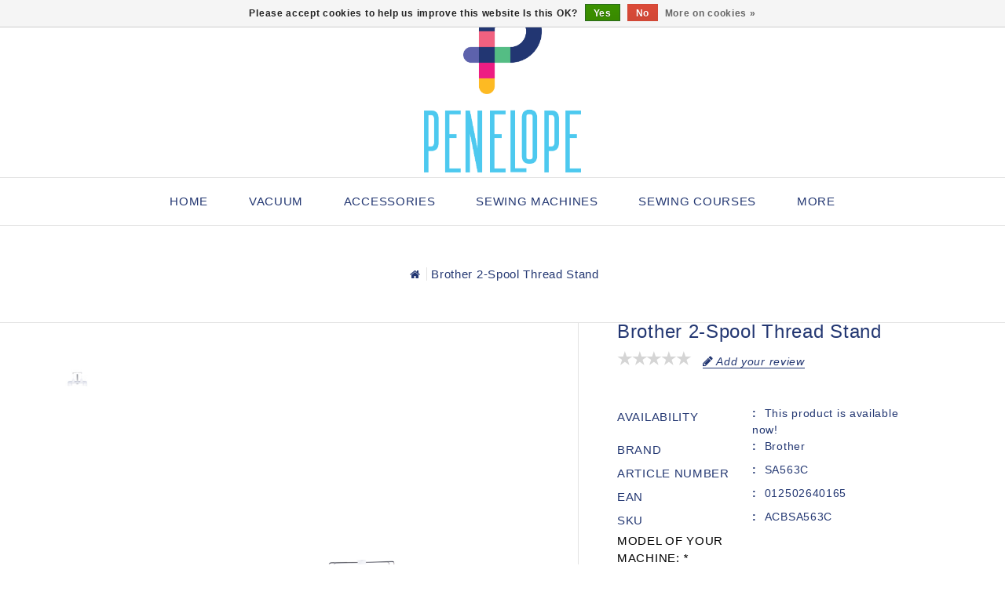

--- FILE ---
content_type: text/html;charset=utf-8
request_url: https://www.penelope.ca/us/brother-2-spool-thread-stand.html
body_size: 21221
content:
<!DOCTYPE html>
<html lang="us">
   <head>
      <meta charset="utf-8"/>
<!-- [START] 'blocks/head.rain' -->
<!--

  (c) 2008-2026 Lightspeed Netherlands B.V.
  http://www.lightspeedhq.com
  Generated: 30-01-2026 @ 10:52:55

-->
<link rel="canonical" href="https://www.penelope.ca/us/brother-2-spool-thread-stand.html"/>
<link rel="alternate" href="https://www.penelope.ca/us/index.rss" type="application/rss+xml" title="New products"/>
<link href="https://cdn.shoplightspeed.com/assets/cookielaw.css?2025-02-20" rel="stylesheet" type="text/css"/>
<meta name="robots" content="noodp,noydir"/>
<meta property="og:url" content="https://www.penelope.ca/us/brother-2-spool-thread-stand.html?source=facebook"/>
<meta property="og:site_name" content="Pénélope sewing machines"/>
<meta property="og:title" content="Support pour fils séries Nq Brother"/>
<meta property="og:description" content="# 1 in Canada, Sewing Machines, Brother, Husqvarna, Pfaff, Babylock, Singer, Iron, Rowenta, Bernina, Juki, Janome, Handi Quilter, Repair, Services, Course, Yard"/>
<meta property="og:image" content="https://cdn.shoplightspeed.com/shops/624785/files/22056578/brother-brother-2-spool-thread-stand.jpg"/>
<script src="https://www.powr.io/powr.js?external-type=lightspeed"></script>
<!--[if lt IE 9]>
<script src="https://cdn.shoplightspeed.com/assets/html5shiv.js?2025-02-20"></script>
<![endif]-->
<!-- [END] 'blocks/head.rain' -->
      <title>Support pour fils séries Nq Brother - Pénélope sewing machines</title>
      <meta name="description" content="# 1 in Canada, Sewing Machines, Brother, Husqvarna, Pfaff, Babylock, Singer, Iron, Rowenta, Bernina, Juki, Janome, Handi Quilter, Repair, Services, Course, Yard" />
      <meta name="keywords" content="Brother, Brother, 2-Spool, Thread, Stand, # 1 in Canada, Sewing Machines, Brother, Husqvarna, Pfaff, Babylock, Singer, Iron, Rowenta, Bernina, Juki, Janome, Handi Quilter, Repair, Services, Course, Yard, Sewing, Machine, reliable, Quilting, Mechanica" />
      <meta http-equiv="X-UA-Compatible" content="IE=edge">
      <meta name="viewport" content="width=device-width, initial-scale=1.0">
      <meta name="apple-mobile-web-app-capable" content="yes">
      <meta name="apple-mobile-web-app-status-bar-style" content="black">
      <meta property="fb:app_id" content="966242223397117"/>
      <link rel="shortcut icon" href="https://cdn.shoplightspeed.com/shops/624785/themes/17064/v/573983/assets/favicon.ico?20220721015955" type="image/x-icon" />
            <link rel="shortcut icon" href="https://cdn.shoplightspeed.com/shops/624785/themes/17064/v/573983/assets/favicon.ico?20220721015955" type="image/x-icon" />
      <link rel="stylesheet" href="https://cdn.shoplightspeed.com/shops/624785/themes/17064/assets/bootstrap-min.css?20260126000352" />
      <link rel="stylesheet" href="https://cdn.shoplightspeed.com/shops/624785/themes/17064/assets/style.css?20260126000352" />
      <link rel="stylesheet" href="https://cdn.shoplightspeed.com/shops/624785/themes/17064/assets/settings.css?20260126000352" />
      <link rel="stylesheet" href="https://cdn.shoplightspeed.com/assets/gui-2-0.css?2025-02-20" />
      <link rel="stylesheet" href="https://cdn.shoplightspeed.com/assets/gui-responsive-2-0.css?2025-02-20" />
      <link rel="stylesheet" href="https://cdn.shoplightspeed.com/shops/624785/themes/17064/assets/custom.css?20260126000352" />
            <link rel="stylesheet" href="https://cdn.shoplightspeed.com/shops/624785/themes/17064/assets/tutorial.css?20260126000352" />
            <script src="https://cdn.shoplightspeed.com/assets/jquery-1-9-1.js?2025-02-20" charset="utf-8"></script>
      <script src="https://cdn.shoplightspeed.com/assets/jquery-ui-1-10-1.js?2025-02-20" ></script>
      <script src="https://cdn.shoplightspeed.com/shops/624785/themes/17064/assets/global.js?20260126000352"></script>
      <script src="https://cdn.shoplightspeed.com/shops/624785/themes/17064/assets/bootstrap-min.js?20260126000352"></script>
      <script src="https://cdn.shoplightspeed.com/assets/gui.js?2025-02-20" ></script>
      <script src="https://cdn.shoplightspeed.com/assets/gui-responsive-2-0.js?2025-02-20"></script>
      <script src="https://cdn.shoplightspeed.com/shops/624785/themes/17064/assets/share42.js?20260126000352"></script>    
      <script src="https://cdn.shoplightspeed.com/shops/624785/themes/17064/assets/instagram-scripts-min.js?20260126000352" type="text/javascript"></script>
      <!-- Templatemela Custom CSS -->
            <link href="https://cdn.shoplightspeed.com/shops/624785/themes/17064/assets/owl-carousel.css?20260126000352" rel="stylesheet" type="text/css" />
      <link href="https://cdn.shoplightspeed.com/shops/624785/themes/17064/assets/owl-theme.css?20260126000352" rel="stylesheet" type="text/css" />
      <link href="https://cdn.shoplightspeed.com/shops/624785/themes/17064/assets/owl-transitions.css?20260126000352" rel="stylesheet" type="text/css" />
      <link href="https://cdn.shoplightspeed.com/shops/624785/themes/17064/assets/responsive.css?20260126000352" rel="stylesheet" type="text/css" />
      <link href="https://cdn.shoplightspeed.com/shops/624785/themes/17064/assets/aos.css?20260126000352" rel="stylesheet" type="text/css" />
            <link href="https://cdn.shoplightspeed.com/shops/624785/themes/17064/assets/simplemenu.css?20260126000352" rel="stylesheet" type="text/css" />
            <link href="https://maxcdn.bootstrapcdn.com/font-awesome/4.7.0/css/font-awesome.min.css" rel="stylesheet" integrity="sha384-wvfXpqpZZVQGK6TAh5PVlGOfQNHSoD2xbE+QkPxCAFlNEevoEH3Sl0sibVcOQVnN" crossorigin="anonymous">
      <!-- Templatemela Custom JS -->
      <script src="https://cdn.shoplightspeed.com/shops/624785/themes/17064/assets/owl-carousel.js?20260126000352"></script>
            <script src="https://cdn.shoplightspeed.com/shops/624785/themes/17064/assets/parallax-bg.js?20260126000352" ></script>
                  <script src="https://cdn.shoplightspeed.com/shops/624785/themes/17064/assets/playfull.js?20260126000352" ></script> 
      <script src="https://cdn.shoplightspeed.com/shops/624785/themes/17064/assets/treeview.js?20260126000352" ></script>
      <script src="https://cdn.shoplightspeed.com/shops/624785/themes/17064/assets/bx-slider.js?20260126000352" ></script>    
      <script src="https://www.youtube.com/iframe_api"></script>
      <script src="https://cdn.shoplightspeed.com/shops/624785/themes/17064/assets/custom.js?20260126000352" ></script>
      <script src="https://cdn.shoplightspeed.com/shops/624785/themes/17064/assets/aos.js?20260126000352" ></script>
      <script>
         function onYouTubeIframeAPIReady() {
           var player;
           player = new YT.Player('muteYouTubeVideoPlayer', {
             width: 1920,
             height: 1080,
             videoId: 'AzQYw5vCN-8', 								// YouTube Video ID
             playerVars: {
               autoplay: 1,       	 																	// Auto-play the video on load
               mute: 1,																							// Video mute
               controls: 1,        																	// Show pause/play buttons in player
               showinfo: 0,        																	// Hide the video title
               modestbranding: 1,  																	// Hide the Youtube Logo
               showVideoInformations: false,  												// shows video information
               loop: 1,            																	// Run the video in a loop
               playlist: 'AzQYw5vCN-8',            	// YouTube Video ID
               fs: 0,              																	// Hide the full screen button
               cc_load_policy: 0, 																		// Hide closed captions
               iv_load_policy: 3,  																	// Hide the Video Annotations
               autohide: 0       																 		// Hide video controls when playing
             }
           });
             $('#mute-toggle').on('click', function() {
             var mute_toggle = $(this);
             if(player.isMuted()){
                 player.unMute();
                 mute_toggle.html('<img height="30px" width="30px" src="[data-uri]" />');
             }
             else{
                 player.mute();
                 mute_toggle.html('<img height="30px" width="30px" src="[data-uri]" />');
             }
         });  
          }
         // Written by @labnol 
         $(document).ready(function(){
           if ($(window).width() >= 1700) {  
             var e = 10, //5  
              i = $(".main-navigation li.item"),
              o = i.slice(e, i.length);
              o.wrapAll('<li class="item sub hiden_menu"><ul>'), $(".hiden_menu").prepend('<a href="#" class="itemLink level-top">More</a>')
             }
         }); 
      </script>
            <script>
         function fixfooter(){
           if ($(window).width() > 991) {
              var he = $("footer").height() - 2;
             var demobar = $(".wsa-demobar").height();
             $('.home.style1 .content.home-none').css({ 'margin-bottom': he + "px" });
             $('.home.style1 .content.home-none,.style1 .content').css({ 'padding-bottom': demobar + "px" });
              $('.home.style1 footer,.style1 footer').css({ 'padding-bottom': demobar + "px" });
             var he = $(".home.style2 footer").height();
             $('.home.style2 .content.home-none').css({ 'margin-bottom': he + "px" });
             $('.home.style2 .content.home-none,.style2 .content').css({ 'padding-bottom': demobar + "px" });
              $('.home.style2 footer,.style2 footer').css({ 'padding-bottom': demobar + "px" });
             var he = $(".home.style3 footer").height();
             $('.home.style3 .content.home-none').css({ 'margin-bottom': he + "px"});
             $('.home.style3 .content.home-none,.style3 .content').css({ 'padding-bottom': demobar + "px" });
              $('.home.style3 footer,.style3 footer').css({ 'padding-bottom': demobar + "px" });
             
             var hei = $(".home.style1 .main-container.mainbanner.prlx-banner .flexslider img").height();
             var head = $(".style1 header").height();
             $('.home.style1 .main-content-wrapper.prlx-wrap').css({ 'margin-top': hei + "px" });
             $('.home.style1 .main-container.mainbanner.prlx-banner').css({'padding-top': head + "px" });
             $('.style1 .wrapper.prlx-wrap').css({ 'margin-top': head + "px" });
             var hei = $(".home.style2 .main-container.mainbanner.prlx-banner .flexslider img").height();
             var head = $(".style2 header").height();
             $('.home.style2 .main-content-wrapper.prlx-wrap').css({ 'margin-top': hei - head + "px" });
             var hei = $(".home.style3 .main-container.mainbanner.prlx-banner .flexslider img").height();
             var head = $(".style3 header").height();
             $('.home.style3 .main-content-wrapper.prlx-wrap').css({ 'margin-top': hei - head + "px" });
           } else {
             $('.home.style1 .content.home-none').css({ 'margin-bottom': 0 + "px" });
             $('.home.style1 .main-container.mainbanner.prlx-banner').css({'padding-top': 0 + "px" });
             $('.home.style2 .content.home-none').css({ 'margin-bottom': 0 + "px" });
             $('.home.style3 .content.home-none').css({ 'margin-bottom': 0 + "px" });
             
             $('.home.style1 .main-content-wrapper.prlx-wrap').css({ 'margin-top': 0 + "px" });
             $('.home.style2 .main-content-wrapper.prlx-wrap').css({ 'margin-top': 0 + "px" });
             $('.home.style3 .main-content-wrapper.prlx-wrap').css({ 'margin-top': 0 + "px" });
           }
           if ($(window).width() > 767) {
             var he1 = $(".home.style1 .framediv_inner .container").height();
             $('.home.style1 .main-container.brands').css({ 'margin-top': 0 + "px" });
           } else {
             var he1 = $(".home.style1 .framediv_inner .container").height();
             $('.home.style1 .main-container.brands').css({ 'margin-top': he1 + "px" });
           }
         }
         jQuery(window).load(function() {fixfooter()});
         jQuery(window).resize(function() {fixfooter()});
      </script> 
     <meta name="google-site-verification" content="OtnMp1zwyMnK0PhOwX_77HxWMXANvbbSgM8jqXn8Cpk" />
   </head>
   <body class="productpage  tutorial--on  style2">
     <div class="powr-chat" id="4f060cf4_1658369258"></div><script src="https://www.powr.io/powr.js?platform=html"></script>
                       
                  	<header class="header-fix">
  
         <input id="shop-url" value="https://www.penelope.ca/us/" type="hidden"/>
         <div class="navigation">
            <div class="align">
               <div class="header-top">
                  <div class="container">
                     <div class="header-left">
                        <div class="header-account"><div class="tm_headerlinks_inner"><div class="header-account-btn"></div><div class="account-contents"><ul><a href="https://www.penelope.ca/us/account/" title="Account" class="login header-link">
                                                                        Login/Register 
                                                                        </a><a href="https://www.penelope.ca/us/account/orders/" title="My orders" class="header-link">My orders</a><a href="https://www.penelope.ca/us/account/tickets/" title="My tickets" class="header-link">My tickets</a><a href="https://www.penelope.ca/us/account/wishlist/" title="My wishlist" class="header-wishlist-link">My wishlist 
                                    </a><a href="https://www.penelope.ca/us/compare/" title="Compare" class="header-link">Compare</a></ul></div></div></div><div class="header-search"><div class="header-search-btn"><i class="fa fa-search" aria-hidden="true"></i></div><form action="https://www.penelope.ca/us/search/" class="live-search" method="get" id="formSearch"><div class="header-search-inner"><input id="quick-search" type="text" name="q" autocomplete="off"  value=""  placeholder="Search"/><span onClick="$('#formSearch').submit();" title="Search" class="glyphicon glyphicon-search"></span><div class="header-close-btn"></div></div><div id="quick-result" class="prod-results"></div></form></div>                     </div>
                                          <div class="logo">
                        <a href="https://www.penelope.ca/us/" title="Pénélope sewing machines">
                        <img src="https://cdn.shoplightspeed.com/shops/624785/themes/17064/v/573954/assets/logo.png?20220721015955" alt="Pénélope sewing machines" />
                        </a>
                     </div>
                                          <div class="header-right">
                        <div class="header-cart"><div class="header-cart-inner"><div class="header-cart-btn"></div><span class="cart">0</span></div><div class="contents"><div class="arrow"> Shopping cart </div><div class="empty-img"></div><span>You have no items in your cart</span><li class="item"><a class="itemLink" href="https://www.penelope.ca/us/buy-gift-card/" title="Gift cards">Gift cards</a></li></div></div><div class="header-lang-cur"><div class="header-lang-cur-inner burger"><i class="fa fa-cog" aria-hidden="true"></i></div><div class="lang-contents"><span class="lan-cur-close">Settings</span><div class=language_block><div class="language tui-language-us tui-language"><span class=title> Language</span><ul class=language_ul><li class="lan-active"><a class="flag us" title="English (US)" lang="us" href="https://www.penelope.ca/us/go/product/29923697">English (US)</a><i class="fa fa-check" aria-hidden="true"></i></li><li class=""><a class="flag fc" title="Français (CA)" lang="fc" href="https://www.penelope.ca/fc/go/product/29923697">Français (CA)</a></li></ul></div><div class=currency><span class=title> Currency</span><ul class=currencies_ul><li class="cur-active"><a href="https://www.penelope.ca/us/session/currency/cad/" rel=nofollow title="cad">cad</a><i class="fa fa-check" aria-hidden="true"></i></li></ul></div></div></div></div>                     </div>
                  </div>
               </div>
               <nav id="menu" class="nonbounce desktop center">
                  <div class="nav-responsive" style="display: none;"><span><i class="fa fa-bars" aria-hidden="true"></i></span></div>
                  <ul class="vertical-nav main-navigation">
                     <li class="item home"><a href="https://www.penelope.ca/us/" class="itemLink" title="Home">Home</a></li>
                                                                                    <li class="item sub">
                        <a class="itemLink" href="https://www.penelope.ca/us/vacuum/" title="Vacuum">Vacuum</a>
                                                <ul class="subnav">
                                                      <li class="subitem-1">
                              <a class="subitemLink" href="https://www.penelope.ca/us/vacuum/central-vacuums/" title="Central Vacuums">Central Vacuums</a>
                                                         </li>
                                                      <li class="subitem-1">
                              <a class="subitemLink" href="https://www.penelope.ca/us/vacuum/canister-vacuums/" title="Canister Vacuums">Canister Vacuums</a>
                                                         </li>
                                                      <li class="subitem-1">
                              <a class="subitemLink" href="https://www.penelope.ca/us/vacuum/vacuum-accessories/" title="Vacuum Accessories">Vacuum Accessories</a>
                                                         </li>
                                                      <li class="subitem-1">
                              <a class="subitemLink" href="https://www.penelope.ca/us/vacuum/central-vacuum-bags-and-filters/" title="Central Vacuum Bags and Filters">Central Vacuum Bags and Filters</a>
                                                         </li>
                                                      <li class="subitem-1">
                              <a class="subitemLink" href="https://www.penelope.ca/us/vacuum/central-vacuum-hardware/" title="Central vacuum hardware">Central vacuum hardware</a>
                                                         </li>
                                                   </ul>
                                             </li>
                                          <li class="item sub">
                        <a class="itemLink" href="https://www.penelope.ca/us/accessories/" title="Accessories">Accessories</a>
                                                <ul class="subnav">
                                                      <li class="subitem-1">
                              <a class="subitemLink" href="https://www.penelope.ca/us/accessories/gift/" title="Gift">Gift</a>
                                                         </li>
                                                      <li class="subitem-1">
                              <a class="subitemLink" href="https://www.penelope.ca/us/accessories/needles/" title="Needles">Needles</a>
                                                            <ul>
                                                                  <li class="subitem-2">
                                    <a class="subitemLink" href="https://www.penelope.ca/us/accessories/needles/microtex-needles/" title="Microtex needles">Microtex needles</a>
                                 </li>
                                                                  <li class="subitem-2">
                                    <a class="subitemLink" href="https://www.penelope.ca/us/accessories/needles/universal-needles/" title="Universal needles">Universal needles</a>
                                 </li>
                                                                  <li class="subitem-2">
                                    <a class="subitemLink" href="https://www.penelope.ca/us/accessories/needles/embroidery-needle/" title="Embroidery Needle">Embroidery Needle</a>
                                 </li>
                                                               </ul>
                                                         </li>
                                                      <li class="subitem-1">
                              <a class="subitemLink" href="https://www.penelope.ca/us/accessories/sewing-machine-accessories/" title="Sewing machine accessories">Sewing machine accessories</a>
                                                            <ul>
                                                                  <li class="subitem-2">
                                    <a class="subitemLink" href="https://www.penelope.ca/us/accessories/sewing-machine-accessories/bobbins/" title="Bobbins">Bobbins</a>
                                 </li>
                                                                  <li class="subitem-2">
                                    <a class="subitemLink" href="https://www.penelope.ca/us/accessories/sewing-machine-accessories/bobbins-box/" title="Bobbins Box">Bobbins Box</a>
                                 </li>
                                                                  <li class="subitem-2">
                                    <a class="subitemLink" href="https://www.penelope.ca/us/accessories/sewing-machine-accessories/embroidery-hoops/" title=" Embroidery hoops"> Embroidery hoops</a>
                                 </li>
                                                                  <li class="subitem-2">
                                    <a class="subitemLink" href="https://www.penelope.ca/us/accessories/sewing-machine-accessories/pied-de-surjeteuse/" title="Pied de surjeteuse">Pied de surjeteuse</a>
                                 </li>
                                                                  <li class="subitem-2">
                                    <a class="subitemLink" href="https://www.penelope.ca/us/accessories/sewing-machine-accessories/sewing-machine-feet/" title="Sewing machine feet">Sewing machine feet</a>
                                 </li>
                                                                  <li class="subitem-2">
                                    <a class="subitemLink" href="https://www.penelope.ca/us/accessories/sewing-machine-accessories/industrial-feet/" title="Industrial feet">Industrial feet</a>
                                 </li>
                                                                  <li class="subitem-2">
                                    <a class="subitemLink" href="https://www.penelope.ca/us/accessories/sewing-machine-accessories/accessories-sets/" title="Accessories sets">Accessories sets</a>
                                 </li>
                                                                  <li class="subitem-2">
                                    <a class="subitemLink" href="https://www.penelope.ca/us/accessories/sewing-machine-accessories/oil-for-sewing-machines/" title=" Oil for sewing machines"> Oil for sewing machines</a>
                                 </li>
                                                                  <li class="subitem-2">
                                    <a class="subitemLink" href="https://www.penelope.ca/us/accessories/sewing-machine-accessories/carrying-cases/" title="Carrying cases">Carrying cases</a>
                                 </li>
                                                                  <li class="subitem-2">
                                    <a class="subitemLink" href="https://www.penelope.ca/us/accessories/sewing-machine-accessories/extension-tables/" title=" Extension tables"> Extension tables</a>
                                 </li>
                                                                  <li class="subitem-2">
                                    <a class="subitemLink" href="https://www.penelope.ca/us/accessories/sewing-machine-accessories/dust-cover/" title="Dust cover">Dust cover</a>
                                 </li>
                                                                  <li class="subitem-2">
                                    <a class="subitemLink" href="https://www.penelope.ca/us/accessories/sewing-machine-accessories/spool-holder/" title="Spool holder">Spool holder</a>
                                 </li>
                                                                  <li class="subitem-2">
                                    <a class="subitemLink" href="https://www.penelope.ca/us/accessories/sewing-machine-accessories/mise-a-jour/" title="Mise à jour">Mise à jour</a>
                                 </li>
                                                                  <li class="subitem-2">
                                    <a class="subitemLink" href="https://www.penelope.ca/us/accessories/sewing-machine-accessories/sewing-tools/" title="Sewing tools">Sewing tools</a>
                                 </li>
                                                                  <li class="subitem-2">
                                    <a class="subitemLink" href="https://www.penelope.ca/us/accessories/sewing-machine-accessories/portable-external-bobbin-winder/" title="Portable external bobbin winder">Portable external bobbin winder</a>
                                 </li>
                                                                  <li class="subitem-2">
                                    <a class="subitemLink" href="https://www.penelope.ca/us/accessories/sewing-machine-accessories/tweezers/" title="Tweezers">Tweezers</a>
                                 </li>
                                                                  <li class="subitem-2">
                                    <a class="subitemLink" href="https://www.penelope.ca/us/accessories/sewing-machine-accessories/fabric-guides/" title="fabric guides">fabric guides</a>
                                 </li>
                                                                  <li class="subitem-2">
                                    <a class="subitemLink" href="https://www.penelope.ca/us/accessories/sewing-machine-accessories/embroidery/" title="Embroidery">Embroidery</a>
                                 </li>
                                                                  <li class="subitem-2">
                                    <a class="subitemLink" href="https://www.penelope.ca/us/accessories/sewing-machine-accessories/straight-and-cutwork-stitch-plate/" title="Straight and CutWork Stitch Plate">Straight and CutWork Stitch Plate</a>
                                 </li>
                                                                  <li class="subitem-2">
                                    <a class="subitemLink" href="https://www.penelope.ca/us/accessories/sewing-machine-accessories/specialty-bobbin-case/" title="Specialty bobbin case">Specialty bobbin case</a>
                                 </li>
                                                                  <li class="subitem-2">
                                    <a class="subitemLink" href="https://www.penelope.ca/us/accessories/sewing-machine-accessories/support-de-pied/" title="Support de pied">Support de pied</a>
                                 </li>
                                                               </ul>
                                                         </li>
                                                      <li class="subitem-1">
                              <a class="subitemLink" href="https://www.penelope.ca/us/accessories/sewing-and-quilting-supplies/" title="Sewing and Quilting supplies">Sewing and Quilting supplies</a>
                                                            <ul>
                                                                  <li class="subitem-2">
                                    <a class="subitemLink" href="https://www.penelope.ca/us/accessories/sewing-and-quilting-supplies/hemline-gold-accessories/" title="HEMLINE GOLD accessories">HEMLINE GOLD accessories</a>
                                 </li>
                                                                  <li class="subitem-2">
                                    <a class="subitemLink" href="https://www.penelope.ca/us/accessories/sewing-and-quilting-supplies/rulers/" title="Rulers">Rulers</a>
                                 </li>
                                                                  <li class="subitem-2">
                                    <a class="subitemLink" href="https://www.penelope.ca/us/accessories/sewing-and-quilting-supplies/cutting-mat/" title="Cutting Mat">Cutting Mat</a>
                                 </li>
                                                                  <li class="subitem-2">
                                    <a class="subitemLink" href="https://www.penelope.ca/us/accessories/sewing-and-quilting-supplies/marking-tools/" title="Marking Tools">Marking Tools</a>
                                 </li>
                                                                  <li class="subitem-2">
                                    <a class="subitemLink" href="https://www.penelope.ca/us/accessories/sewing-and-quilting-supplies/rotary-cutter/" title="Rotary Cutter">Rotary Cutter</a>
                                 </li>
                                                                  <li class="subitem-2">
                                    <a class="subitemLink" href="https://www.penelope.ca/us/accessories/sewing-and-quilting-supplies/aiguilles-a-coudre-a-la-main/" title="Aiguilles à coudre à la main">Aiguilles à coudre à la main</a>
                                 </li>
                                                                  <li class="subitem-2">
                                    <a class="subitemLink" href="https://www.penelope.ca/us/accessories/sewing-and-quilting-supplies/small-clips/" title="Small clips">Small clips</a>
                                 </li>
                                                                  <li class="subitem-2">
                                    <a class="subitemLink" href="https://www.penelope.ca/us/accessories/sewing-and-quilting-supplies/accessory-storage/" title="Accessory storage">Accessory storage</a>
                                 </li>
                                                                  <li class="subitem-2">
                                    <a class="subitemLink" href="https://www.penelope.ca/us/accessories/sewing-and-quilting-supplies/thimbles/" title="Thimbles">Thimbles</a>
                                 </li>
                                                                  <li class="subitem-2">
                                    <a class="subitemLink" href="https://www.penelope.ca/us/accessories/sewing-and-quilting-supplies/pins/" title="Pins">Pins</a>
                                 </li>
                                                                  <li class="subitem-2">
                                    <a class="subitemLink" href="https://www.penelope.ca/us/accessories/sewing-and-quilting-supplies/fabric-glues-and-threads/" title=" Fabric glues and threads"> Fabric glues and threads</a>
                                 </li>
                                                                  <li class="subitem-2">
                                    <a class="subitemLink" href="https://www.penelope.ca/us/accessories/sewing-and-quilting-supplies/seam-rippers/" title="Seam rippers">Seam rippers</a>
                                 </li>
                                                                  <li class="subitem-2">
                                    <a class="subitemLink" href="https://www.penelope.ca/us/accessories/sewing-and-quilting-supplies/measuring-tapes/" title=" Measuring tapes"> Measuring tapes</a>
                                 </li>
                                                                  <li class="subitem-2">
                                    <a class="subitemLink" href="https://www.penelope.ca/us/accessories/sewing-and-quilting-supplies/gloves/" title="Gloves">Gloves</a>
                                 </li>
                                                               </ul>
                                                         </li>
                                                      <li class="subitem-1">
                              <a class="subitemLink" href="https://www.penelope.ca/us/accessories/professional-embroidery-machine-accessories/" title="Professional embroidery machine accessories">Professional embroidery machine accessories</a>
                                                            <ul>
                                                                  <li class="subitem-2">
                                    <a class="subitemLink" href="https://www.penelope.ca/us/accessories/professional-embroidery-machine-accessories/accessories-for-pr1055x/" title="Accessories for  PR1055X">Accessories for  PR1055X</a>
                                 </li>
                                                                  <li class="subitem-2">
                                    <a class="subitemLink" href="https://www.penelope.ca/us/accessories/professional-embroidery-machine-accessories/accessories-for-pr680w/" title="Accessories for  PR680W">Accessories for  PR680W</a>
                                 </li>
                                                                  <li class="subitem-2">
                                    <a class="subitemLink" href="https://www.penelope.ca/us/accessories/professional-embroidery-machine-accessories/accessories-for-prs100/" title="Accessories for  PRS100">Accessories for  PRS100</a>
                                 </li>
                                                                  <li class="subitem-2">
                                    <a class="subitemLink" href="https://www.penelope.ca/us/accessories/professional-embroidery-machine-accessories/accessories-for-pr1x/" title="Accessories for PR1X">Accessories for PR1X</a>
                                 </li>
                                                               </ul>
                                                         </li>
                                                      <li class="subitem-1">
                              <a class="subitemLink" href="https://www.penelope.ca/us/accessories/barracuda-accessories/" title="Barracuda Accessories">Barracuda Accessories</a>
                                                         </li>
                                                      <li class="subitem-1">
                              <a class="subitemLink" href="https://www.penelope.ca/us/accessories/quilting-machine-accessories/" title="Quilting machine accessories">Quilting machine accessories</a>
                                                         </li>
                                                      <li class="subitem-1">
                              <a class="subitemLink" href="https://www.penelope.ca/us/accessories/accessoires-singer-momento/" title="Accessoires Singer Momento">Accessoires Singer Momento</a>
                                                         </li>
                                                      <li class="subitem-1">
                              <a class="subitemLink" href="https://www.penelope.ca/us/accessories/scanncut-accessories/" title="ScanNCut accessories">ScanNCut accessories</a>
                                                            <ul>
                                                                  <li class="subitem-2">
                                    <a class="subitemLink" href="https://www.penelope.ca/us/accessories/scanncut-accessories/scanncut-dx-accessories/" title="ScanNcut DX accessories">ScanNcut DX accessories</a>
                                 </li>
                                                                  <li class="subitem-2">
                                    <a class="subitemLink" href="https://www.penelope.ca/us/accessories/scanncut-accessories/dx-adhesive-mats/" title="DX adhesive mats">DX adhesive mats</a>
                                 </li>
                                                                  <li class="subitem-2">
                                    <a class="subitemLink" href="https://www.penelope.ca/us/accessories/scanncut-accessories/pattern-collections/" title="Pattern Collections">Pattern Collections</a>
                                 </li>
                                                                  <li class="subitem-2">
                                    <a class="subitemLink" href="https://www.penelope.ca/us/accessories/scanncut-accessories/scanncut-playbook/" title="ScanNcut Playbook">ScanNcut Playbook</a>
                                 </li>
                                                                  <li class="subitem-2">
                                    <a class="subitemLink" href="https://www.penelope.ca/us/accessories/scanncut-accessories/vinyls-and-transfer-sheets/" title="Vinyls and Transfer Sheets">Vinyls and Transfer Sheets</a>
                                 </li>
                                                                  <li class="subitem-2">
                                    <a class="subitemLink" href="https://www.penelope.ca/us/accessories/scanncut-accessories/scanncut-cm-accessories/" title="ScanNcut CM Accessories">ScanNcut CM Accessories</a>
                                 </li>
                                                                  <li class="subitem-2">
                                    <a class="subitemLink" href="https://www.penelope.ca/us/accessories/scanncut-accessories/cm-adhesive-mats/" title="CM adhesive mats">CM adhesive mats</a>
                                 </li>
                                                               </ul>
                                                         </li>
                                                      <li class="subitem-1">
                              <a class="subitemLink" href="https://www.penelope.ca/us/accessories/aerosol/" title="Aerosol">Aerosol</a>
                                                         </li>
                                                      <li class="subitem-1">
                              <a class="subitemLink" href="https://www.penelope.ca/us/accessories/irons-and-accessories/" title="Irons and accessories">Irons and accessories</a>
                                                            <ul>
                                                                  <li class="subitem-2">
                                    <a class="subitemLink" href="https://www.penelope.ca/us/accessories/irons-and-accessories/laura-star/" title="Laura Star">Laura Star</a>
                                 </li>
                                                                  <li class="subitem-2">
                                    <a class="subitemLink" href="https://www.penelope.ca/us/accessories/irons-and-accessories/laura-star-generateur-de-vapeur/" title="Laura Star - Générateur de vapeur">Laura Star - Générateur de vapeur</a>
                                 </li>
                                                                  <li class="subitem-2">
                                    <a class="subitemLink" href="https://www.penelope.ca/us/accessories/irons-and-accessories/laura-star-accessoires/" title="Laura Star - Accessoires">Laura Star - Accessoires</a>
                                 </li>
                                                                  <li class="subitem-2">
                                    <a class="subitemLink" href="https://www.penelope.ca/us/accessories/irons-and-accessories/irons/" title="Irons">Irons</a>
                                 </li>
                                                                  <li class="subitem-2">
                                    <a class="subitemLink" href="https://www.penelope.ca/us/accessories/irons-and-accessories/professional-irons/" title="Professional irons">Professional irons</a>
                                 </li>
                                                                  <li class="subitem-2">
                                    <a class="subitemLink" href="https://www.penelope.ca/us/accessories/irons-and-accessories/fabric-steam-press/" title="Fabric Steam Press">Fabric Steam Press</a>
                                 </li>
                                                                  <li class="subitem-2">
                                    <a class="subitemLink" href="https://www.penelope.ca/us/accessories/irons-and-accessories/garment-steamers/" title="Garment steamers">Garment steamers</a>
                                 </li>
                                                                  <li class="subitem-2">
                                    <a class="subitemLink" href="https://www.penelope.ca/us/accessories/irons-and-accessories/ironing-boards/" title="Ironing boards">Ironing boards</a>
                                 </li>
                                                                  <li class="subitem-2">
                                    <a class="subitemLink" href="https://www.penelope.ca/us/accessories/irons-and-accessories/housse-de-planches-a-repasser/" title="Housse de planches à repasser">Housse de planches à repasser</a>
                                 </li>
                                                                  <li class="subitem-2">
                                    <a class="subitemLink" href="https://www.penelope.ca/us/accessories/irons-and-accessories/accessoires-de-repassage/" title="Accessoires de repassage">Accessoires de repassage</a>
                                 </li>
                                                                  <li class="subitem-2">
                                    <a class="subitemLink" href="https://www.penelope.ca/us/accessories/irons-and-accessories/nettoyeur-a-fer/" title="Nettoyeur a fer">Nettoyeur a fer</a>
                                 </li>
                                                               </ul>
                                                         </li>
                                                      <li class="subitem-1">
                              <a class="subitemLink" href="https://www.penelope.ca/us/accessories/scissors/" title="Scissors">Scissors</a>
                                                            <ul>
                                                                  <li class="subitem-2">
                                    <a class="subitemLink" href="https://www.penelope.ca/us/accessories/scissors/coupe-fils/" title="Coupe fils">Coupe fils</a>
                                 </li>
                                                                  <li class="subitem-2">
                                    <a class="subitemLink" href="https://www.penelope.ca/us/accessories/scissors/ciseaux-electrique/" title="Ciseaux électrique">Ciseaux électrique</a>
                                 </li>
                                                                  <li class="subitem-2">
                                    <a class="subitemLink" href="https://www.penelope.ca/us/accessories/scissors/ciseaux-droitier/" title="Ciseaux droitier">Ciseaux droitier</a>
                                 </li>
                                                                  <li class="subitem-2">
                                    <a class="subitemLink" href="https://www.penelope.ca/us/accessories/scissors/ciseaux-gaucher/" title="Ciseaux gaucher">Ciseaux gaucher</a>
                                 </li>
                                                                  <li class="subitem-2">
                                    <a class="subitemLink" href="https://www.penelope.ca/us/accessories/scissors/ciseaux-de-broderie/" title="Ciseaux de broderie">Ciseaux de broderie</a>
                                 </li>
                                                                  <li class="subitem-2">
                                    <a class="subitemLink" href="https://www.penelope.ca/us/accessories/scissors/ciseaux-appliquer/" title="Ciseaux appliquer">Ciseaux appliquer</a>
                                 </li>
                                                                  <li class="subitem-2">
                                    <a class="subitemLink" href="https://www.penelope.ca/us/accessories/scissors/pinking-shears/" title="Pinking Shears">Pinking Shears</a>
                                 </li>
                                                               </ul>
                                                         </li>
                                                      <li class="subitem-1">
                              <a class="subitemLink" href="https://www.penelope.ca/us/accessories/stabilizers/" title="Stabilizers">Stabilizers</a>
                                                            <ul>
                                                                  <li class="subitem-2">
                                    <a class="subitemLink" href="https://www.penelope.ca/us/accessories/stabilizers/cut-away/" title="Cut-away">Cut-away</a>
                                 </li>
                                                                  <li class="subitem-2">
                                    <a class="subitemLink" href="https://www.penelope.ca/us/accessories/stabilizers/cut-away-3597319/" title="Cut-away">Cut-away</a>
                                 </li>
                                                                  <li class="subitem-2">
                                    <a class="subitemLink" href="https://www.penelope.ca/us/accessories/stabilizers/solvy/" title="Solvy">Solvy</a>
                                 </li>
                                                                  <li class="subitem-2">
                                    <a class="subitemLink" href="https://www.penelope.ca/us/accessories/stabilizers/fuse-n-stitch/" title=" Fuse &#039;N Stitch"> Fuse &#039;N Stitch</a>
                                 </li>
                                                                  <li class="subitem-2">
                                    <a class="subitemLink" href="https://www.penelope.ca/us/accessories/stabilizers/sticky/" title="Sticky">Sticky</a>
                                 </li>
                                                                  <li class="subitem-2">
                                    <a class="subitemLink" href="https://www.penelope.ca/us/accessories/stabilizers/totally-stable/" title="Totally stable">Totally stable</a>
                                 </li>
                                                                  <li class="subitem-2">
                                    <a class="subitemLink" href="https://www.penelope.ca/us/accessories/stabilizers/sticky-solvy/" title="Sticky solvy">Sticky solvy</a>
                                 </li>
                                                                  <li class="subitem-2">
                                    <a class="subitemLink" href="https://www.penelope.ca/us/accessories/stabilizers/heat-away/" title="Heat-away">Heat-away</a>
                                 </li>
                                                                  <li class="subitem-2">
                                    <a class="subitemLink" href="https://www.penelope.ca/us/accessories/stabilizers/sampler/" title="Sampler">Sampler</a>
                                 </li>
                                                               </ul>
                                                         </li>
                                                      <li class="subitem-1">
                              <a class="subitemLink" href="https://www.penelope.ca/us/accessories/threads/" title="Threads">Threads</a>
                                                            <ul>
                                                                  <li class="subitem-2">
                                    <a class="subitemLink" href="https://www.penelope.ca/us/accessories/threads/isacord-sewing-and-embroidery-threads-370-colours/" title="Isacord Sewing and embroidery threads 370 colours">Isacord Sewing and embroidery threads 370 colours</a>
                                 </li>
                                                                  <li class="subitem-2">
                                    <a class="subitemLink" href="https://www.penelope.ca/us/accessories/threads/multi-coloured-threads/" title="Multi coloured threads ">Multi coloured threads </a>
                                 </li>
                                                                  <li class="subitem-2">
                                    <a class="subitemLink" href="https://www.penelope.ca/us/accessories/threads/metallic-threads/" title="Metallic threads">Metallic threads</a>
                                 </li>
                                                                  <li class="subitem-2">
                                    <a class="subitemLink" href="https://www.penelope.ca/us/accessories/threads/cotton-threads/" title="Cotton threads">Cotton threads</a>
                                 </li>
                                                                  <li class="subitem-2">
                                    <a class="subitemLink" href="https://www.penelope.ca/us/accessories/threads/bobbin-thread/" title="Bobbin thread">Bobbin thread</a>
                                 </li>
                                                                  <li class="subitem-2">
                                    <a class="subitemLink" href="https://www.penelope.ca/us/accessories/threads/threads-for-serger-and-coverstitch-machines/" title="Threads for serger and coverstitch machines">Threads for serger and coverstitch machines</a>
                                 </li>
                                                                  <li class="subitem-2">
                                    <a class="subitemLink" href="https://www.penelope.ca/us/accessories/threads/sewing-threads/" title="Sewing threads">Sewing threads</a>
                                 </li>
                                                                  <li class="subitem-2">
                                    <a class="subitemLink" href="https://www.penelope.ca/us/accessories/threads/thread-assortments/" title="Thread assortments">Thread assortments</a>
                                 </li>
                                                                  <li class="subitem-2">
                                    <a class="subitemLink" href="https://www.penelope.ca/us/accessories/threads/invisible-threads/" title="Invisible threads">Invisible threads</a>
                                 </li>
                                                                  <li class="subitem-2">
                                    <a class="subitemLink" href="https://www.penelope.ca/us/accessories/threads/threads-storage-and-organization/" title="Threads storage and organization">Threads storage and organization</a>
                                 </li>
                                                                  <li class="subitem-2">
                                    <a class="subitemLink" href="https://www.penelope.ca/us/accessories/threads/polyester-threads/" title="Polyester threads">Polyester threads</a>
                                 </li>
                                                                  <li class="subitem-2">
                                    <a class="subitemLink" href="https://www.penelope.ca/us/accessories/threads/rayon-threads/" title="Rayon threads">Rayon threads</a>
                                 </li>
                                                                  <li class="subitem-2">
                                    <a class="subitemLink" href="https://www.penelope.ca/us/accessories/threads/wool-threads/" title="Wool threads">Wool threads</a>
                                 </li>
                                                                  <li class="subitem-2">
                                    <a class="subitemLink" href="https://www.penelope.ca/us/accessories/threads/special-threads/" title="Special threads">Special threads</a>
                                 </li>
                                                                  <li class="subitem-2">
                                    <a class="subitemLink" href="https://www.penelope.ca/us/accessories/threads/elastic-threads/" title="Elastic threads">Elastic threads</a>
                                 </li>
                                                               </ul>
                                                         </li>
                                                      <li class="subitem-1">
                              <a class="subitemLink" href="https://www.penelope.ca/us/accessories/lamps-and-magnifying-glasses/" title="Lamps and magnifying glasses">Lamps and magnifying glasses</a>
                                                            <ul>
                                                                  <li class="subitem-2">
                                    <a class="subitemLink" href="https://www.penelope.ca/us/accessories/lamps-and-magnifying-glasses/floor-lamps-and-magnifying-glasses/" title="Floor lamps and magnifying glasses">Floor lamps and magnifying glasses</a>
                                 </li>
                                                                  <li class="subitem-2">
                                    <a class="subitemLink" href="https://www.penelope.ca/us/accessories/lamps-and-magnifying-glasses/table-lamps-and-magnifiers/" title="Table lamps and magnifiers">Table lamps and magnifiers</a>
                                 </li>
                                                                  <li class="subitem-2">
                                    <a class="subitemLink" href="https://www.penelope.ca/us/accessories/lamps-and-magnifying-glasses/lights-and-accessories/" title="Lights and accessories">Lights and accessories</a>
                                 </li>
                                                               </ul>
                                                         </li>
                                                      <li class="subitem-1">
                              <a class="subitemLink" href="https://www.penelope.ca/us/accessories/books/" title="Books">Books</a>
                                                            <ul>
                                                                  <li class="subitem-2">
                                    <a class="subitemLink" href="https://www.penelope.ca/us/accessories/books/manuels-de-lutilisateur/" title="Manuels de l&#039;utilisateur">Manuels de l&#039;utilisateur</a>
                                 </li>
                                                                  <li class="subitem-2">
                                    <a class="subitemLink" href="https://www.penelope.ca/us/accessories/books/color-charts-and-conversion/" title="Color charts and conversion">Color charts and conversion</a>
                                 </li>
                                                               </ul>
                                                         </li>
                                                      <li class="subitem-1">
                              <a class="subitemLink" href="https://www.penelope.ca/us/accessories/software/" title="Software">Software</a>
                                                         </li>
                                                      <li class="subitem-1">
                              <a class="subitemLink" href="https://www.penelope.ca/us/accessories/mannequin/" title="Mannequin">Mannequin</a>
                                                         </li>
                                                      <li class="subitem-1">
                              <a class="subitemLink" href="https://www.penelope.ca/us/accessories/furniture/" title="Furniture ">Furniture </a>
                                                            <ul>
                                                                  <li class="subitem-2">
                                    <a class="subitemLink" href="https://www.penelope.ca/us/accessories/furniture/sewing-machine-furniture/" title="Sewing machine furniture">Sewing machine furniture</a>
                                 </li>
                                                                  <li class="subitem-2">
                                    <a class="subitemLink" href="https://www.penelope.ca/us/accessories/furniture/cutting-tables/" title="Cutting tables">Cutting tables</a>
                                 </li>
                                                                  <li class="subitem-2">
                                    <a class="subitemLink" href="https://www.penelope.ca/us/accessories/furniture/chairs/" title="Chairs">Chairs</a>
                                 </li>
                                                                  <li class="subitem-2">
                                    <a class="subitemLink" href="https://www.penelope.ca/us/accessories/furniture/furniture-accessories/" title="Furniture accessories">Furniture accessories</a>
                                 </li>
                                                                  <li class="subitem-2">
                                    <a class="subitemLink" href="https://www.penelope.ca/us/accessories/furniture/shelving-and-threads-cabinet/" title="Shelving and threads cabinet">Shelving and threads cabinet</a>
                                 </li>
                                                               </ul>
                                                         </li>
                                                      <li class="subitem-1">
                              <a class="subitemLink" href="https://www.penelope.ca/us/accessories/fabric-printer-accessories/" title="Fabric Printer Accessories">Fabric Printer Accessories</a>
                                                         </li>
                                                      <li class="subitem-1">
                              <a class="subitemLink" href="https://www.penelope.ca/us/accessories/sublimation-printer-accessories/" title="Sublimation Printer Accessories">Sublimation Printer Accessories</a>
                                                         </li>
                                                      <li class="subitem-1">
                              <a class="subitemLink" href="https://www.penelope.ca/us/accessories/kimberbell/" title="Kimberbell">Kimberbell</a>
                                                            <ul>
                                                                  <li class="subitem-2">
                                    <a class="subitemLink" href="https://www.penelope.ca/us/accessories/kimberbell/stabilizer/" title="Stabilizer">Stabilizer</a>
                                 </li>
                                                                  <li class="subitem-2">
                                    <a class="subitemLink" href="https://www.penelope.ca/us/accessories/kimberbell/embroidery-cds/" title="Embroidery CDs">Embroidery CDs</a>
                                 </li>
                                                                  <li class="subitem-2">
                                    <a class="subitemLink" href="https://www.penelope.ca/us/accessories/kimberbell/the-tools/" title="The tools">The tools</a>
                                 </li>
                                                                  <li class="subitem-2">
                                    <a class="subitemLink" href="https://www.penelope.ca/us/accessories/kimberbell/creative-projects/" title="Creative projects">Creative projects</a>
                                 </li>
                                                               </ul>
                                                         </li>
                                                   </ul>
                                             </li>
                                          <li class="item sub">
                        <a class="itemLink" href="https://www.penelope.ca/us/sewing-machines/" title="Sewing machines">Sewing machines</a>
                                                <ul class="subnav">
                                                      <li class="subitem-1">
                              <a class="subitemLink" href="https://www.penelope.ca/us/sewing-machines/sewing-machines/" title="Sewing machines">Sewing machines</a>
                                                         </li>
                                                      <li class="subitem-1">
                              <a class="subitemLink" href="https://www.penelope.ca/us/sewing-machines/sewing-and-embroidery-machines/" title="Sewing and embroidery machines">Sewing and embroidery machines</a>
                                                         </li>
                                                      <li class="subitem-1">
                              <a class="subitemLink" href="https://www.penelope.ca/us/sewing-machines/embroidery-machines/" title="Embroidery machines">Embroidery machines</a>
                                                         </li>
                                                      <li class="subitem-1">
                              <a class="subitemLink" href="https://www.penelope.ca/us/sewing-machines/professional-embroidery-machines/" title="Professional embroidery machines">Professional embroidery machines</a>
                                                         </li>
                                                      <li class="subitem-1">
                              <a class="subitemLink" href="https://www.penelope.ca/us/sewing-machines/serger-machines/" title="Serger machines">Serger machines</a>
                                                         </li>
                                                      <li class="subitem-1">
                              <a class="subitemLink" href="https://www.penelope.ca/us/sewing-machines/coverstitch-machines/" title="Coverstitch machines">Coverstitch machines</a>
                                                         </li>
                                                      <li class="subitem-1">
                              <a class="subitemLink" href="https://www.penelope.ca/us/sewing-machines/serger-combined-with-coverstitch-machines/" title="Serger combined with coverstitch machines">Serger combined with coverstitch machines</a>
                                                         </li>
                                                      <li class="subitem-1">
                              <a class="subitemLink" href="https://www.penelope.ca/us/sewing-machines/professional-sewing-machine/" title="Professional Sewing Machine">Professional Sewing Machine</a>
                                                         </li>
                                                      <li class="subitem-1">
                              <a class="subitemLink" href="https://www.penelope.ca/us/sewing-machines/industrial-sewing-machines/" title="Industrial sewing machines">Industrial sewing machines</a>
                                                         </li>
                                                      <li class="subitem-1">
                              <a class="subitemLink" href="https://www.penelope.ca/us/sewing-machines/longarm-machines/" title="Longarm machines">Longarm machines</a>
                                                         </li>
                                                      <li class="subitem-1">
                              <a class="subitemLink" href="https://www.penelope.ca/us/sewing-machines/cutting-and-scanning-machines/" title="Cutting and scanning machines">Cutting and scanning machines</a>
                                                         </li>
                                                      <li class="subitem-1">
                              <a class="subitemLink" href="https://www.penelope.ca/us/sewing-machines/pre-owned-sewing-machines/" title="Pre-owned sewing machines">Pre-owned sewing machines</a>
                                                         </li>
                                                      <li class="subitem-1">
                              <a class="subitemLink" href="https://www.penelope.ca/us/sewing-machines/blindstitch-machines/" title="Blindstitch machines">Blindstitch machines</a>
                                                         </li>
                                                      <li class="subitem-1">
                              <a class="subitemLink" href="https://www.penelope.ca/us/sewing-machines/fabric-printers/" title="Fabric Printers">Fabric Printers</a>
                                                         </li>
                                                   </ul>
                                             </li>
                                          <li class="item sub">
                        <a class="itemLink" href="https://www.penelope.ca/us/sewing-courses/" title="Sewing Courses">Sewing Courses</a>
                                                <ul class="subnav">
                                                      <li class="subitem-1">
                              <a class="subitemLink" href="https://www.penelope.ca/us/sewing-courses/course-schedule/" title="Course schedule">Course schedule</a>
                                                            <ul>
                                                                  <li class="subitem-2">
                                    <a class="subitemLink" href="https://www.penelope.ca/us/sewing-courses/course-schedule/saint-hubert-store/" title="Saint-Hubert store">Saint-Hubert store</a>
                                 </li>
                                                                  <li class="subitem-2">
                                    <a class="subitemLink" href="https://www.penelope.ca/us/sewing-courses/course-schedule/laval-store/" title="Laval store">Laval store</a>
                                 </li>
                                                                  <li class="subitem-2">
                                    <a class="subitemLink" href="https://www.penelope.ca/us/sewing-courses/course-schedule/sherbrooke-store/" title="Sherbrooke store">Sherbrooke store</a>
                                 </li>
                                                                  <li class="subitem-2">
                                    <a class="subitemLink" href="https://www.penelope.ca/us/sewing-courses/course-schedule/granby-store/" title="Granby store">Granby store</a>
                                 </li>
                                                               </ul>
                                                         </li>
                                                      <li class="subitem-1">
                              <a class="subitemLink" href="https://www.penelope.ca/us/sewing-courses/events/" title="Events">Events</a>
                                                         </li>
                                                      <li class="subitem-1">
                              <a class="subitemLink" href="https://www.penelope.ca/us/sewing-courses/sewing-projects/" title="Sewing projects">Sewing projects</a>
                                                         </li>
                                                      <li class="subitem-1">
                              <a class="subitemLink" href="https://www.penelope.ca/us/sewing-courses/garment-sewing-classes/" title="Garment sewing classes">Garment sewing classes</a>
                                                         </li>
                                                      <li class="subitem-1">
                              <a class="subitemLink" href="https://www.penelope.ca/us/sewing-courses/quilt-making-classes/" title="Quilt making classes">Quilt making classes</a>
                                                         </li>
                                                      <li class="subitem-1">
                              <a class="subitemLink" href="https://www.penelope.ca/us/sewing-courses/embroidery-workshops/" title="Embroidery workshops">Embroidery workshops</a>
                                                         </li>
                                                      <li class="subitem-1">
                              <a class="subitemLink" href="https://www.penelope.ca/us/sewing-courses/youth-programming/" title="Youth programming">Youth programming</a>
                                                         </li>
                                                      <li class="subitem-1">
                              <a class="subitemLink" href="https://www.penelope.ca/us/sewing-courses/technical-workshops/" title="Technical workshops">Technical workshops</a>
                                                         </li>
                                                      <li class="subitem-1">
                              <a class="subitemLink" href="https://www.penelope.ca/us/sewing-courses/serger-and-coverstitch-course/" title="Serger and Coverstitch course">Serger and Coverstitch course</a>
                                                         </li>
                                                      <li class="subitem-1">
                              <a class="subitemLink" href="https://www.penelope.ca/us/sewing-courses/capsules/" title="Capsules">Capsules</a>
                                                         </li>
                                                   </ul>
                                             </li>
                                          <li class="item sub">
                        <a class="itemLink" href="https://www.penelope.ca/us/sublimation/" title="Sublimation">Sublimation</a>
                                                <ul class="subnav">
                                                      <li class="subitem-1">
                              <a class="subitemLink" href="https://www.penelope.ca/us/sublimation/heat-presses/" title="Heat presses">Heat presses</a>
                                                         </li>
                                                      <li class="subitem-1">
                              <a class="subitemLink" href="https://www.penelope.ca/us/sublimation/sublimation-products/" title="Sublimation products">Sublimation products</a>
                                                         </li>
                                                      <li class="subitem-1">
                              <a class="subitemLink" href="https://www.penelope.ca/us/sublimation/sublimation-printer/" title="Sublimation printer">Sublimation printer</a>
                                                         </li>
                                                      <li class="subitem-1">
                              <a class="subitemLink" href="https://www.penelope.ca/us/sublimation/sublimation-garments/" title="Sublimation garments">Sublimation garments</a>
                                                         </li>
                                                   </ul>
                                             </li>
                                          <li class="item sub">
                        <a class="itemLink" href="https://www.penelope.ca/us/promotions/" title="Promotions">Promotions</a>
                                                <ul class="subnav">
                                                      <li class="subitem-1">
                              <a class="subitemLink" href="https://www.penelope.ca/us/promotions/great-deals/" title="Great Deals">Great Deals</a>
                                                         </li>
                                                      <li class="subitem-1">
                              <a class="subitemLink" href="https://www.penelope.ca/us/promotions/bernina/" title="Bernina ">Bernina </a>
                                                         </li>
                                                   </ul>
                                             </li>
                                          <li class="item sub">
                        <a class="itemLink" href="https://www.penelope.ca/us/parts-service/" title="Parts &amp; service">Parts &amp; service</a>
                                                <ul class="subnav">
                                                      <li class="subitem-1">
                              <a class="subitemLink" href="https://www.penelope.ca/us/parts-service/light-bulb/" title="Light bulb">Light bulb</a>
                                                         </li>
                                                      <li class="subitem-1">
                              <a class="subitemLink" href="https://www.penelope.ca/us/parts-service/lug-belt/" title="Lug belt">Lug belt</a>
                                                            <ul>
                                                                  <li class="subitem-2">
                                    <a class="subitemLink" href="https://www.penelope.ca/us/parts-service/lug-belt/v-belt/" title="V belt">V belt</a>
                                 </li>
                                                               </ul>
                                                         </li>
                                                      <li class="subitem-1">
                              <a class="subitemLink" href="https://www.penelope.ca/us/parts-service/brother-parts/" title="Brother parts">Brother parts</a>
                                                            <ul>
                                                                  <li class="subitem-2">
                                    <a class="subitemLink" href="https://www.penelope.ca/us/parts-service/brother-parts/ns80e/" title="NS80E">NS80E</a>
                                 </li>
                                                                  <li class="subitem-2">
                                    <a class="subitemLink" href="https://www.penelope.ca/us/parts-service/brother-parts/se600/" title="Se600">Se600</a>
                                 </li>
                                                                  <li class="subitem-2">
                                    <a class="subitemLink" href="https://www.penelope.ca/us/parts-service/brother-parts/hc3010/" title="HC3010">HC3010</a>
                                 </li>
                                                                  <li class="subitem-2">
                                    <a class="subitemLink" href="https://www.penelope.ca/us/parts-service/brother-parts/ns40/" title="NS40">NS40</a>
                                 </li>
                                                                  <li class="subitem-2">
                                    <a class="subitemLink" href="https://www.penelope.ca/us/parts-service/brother-parts/3034d/" title="3034D">3034D</a>
                                 </li>
                                                                  <li class="subitem-2">
                                    <a class="subitemLink" href="https://www.penelope.ca/us/parts-service/brother-parts/1134d/" title="1134D">1134D</a>
                                 </li>
                                                                  <li class="subitem-2">
                                    <a class="subitemLink" href="https://www.penelope.ca/us/parts-service/brother-parts/1534d/" title="1534D">1534D</a>
                                 </li>
                                                                  <li class="subitem-2">
                                    <a class="subitemLink" href="https://www.penelope.ca/us/parts-service/brother-parts/3534dt/" title="3534DT">3534DT</a>
                                 </li>
                                                                  <li class="subitem-2">
                                    <a class="subitemLink" href="https://www.penelope.ca/us/parts-service/brother-parts/nq900/" title="NQ900">NQ900</a>
                                 </li>
                                                                  <li class="subitem-2">
                                    <a class="subitemLink" href="https://www.penelope.ca/us/parts-service/brother-parts/nq700/" title="NQ700">NQ700</a>
                                 </li>
                                                                  <li class="subitem-2">
                                    <a class="subitemLink" href="https://www.penelope.ca/us/parts-service/brother-parts/nq575/" title="NQ575">NQ575</a>
                                 </li>
                                                                  <li class="subitem-2">
                                    <a class="subitemLink" href="https://www.penelope.ca/us/parts-service/brother-parts/he240/" title="HE240">HE240</a>
                                 </li>
                                                                  <li class="subitem-2">
                                    <a class="subitemLink" href="https://www.penelope.ca/us/parts-service/brother-parts/nx400/" title="NX400">NX400</a>
                                 </li>
                                                                  <li class="subitem-2">
                                    <a class="subitemLink" href="https://www.penelope.ca/us/parts-service/brother-parts/nx600/" title="NX600">NX600</a>
                                 </li>
                                                                  <li class="subitem-2">
                                    <a class="subitemLink" href="https://www.penelope.ca/us/parts-service/brother-parts/nx800/" title="NX800">NX800</a>
                                 </li>
                                                                  <li class="subitem-2">
                                    <a class="subitemLink" href="https://www.penelope.ca/us/parts-service/brother-parts/vq3000/" title="VQ3000">VQ3000</a>
                                 </li>
                                                                  <li class="subitem-2">
                                    <a class="subitemLink" href="https://www.penelope.ca/us/parts-service/brother-parts/prs100/" title="PRS100">PRS100</a>
                                 </li>
                                                                  <li class="subitem-2">
                                    <a class="subitemLink" href="https://www.penelope.ca/us/parts-service/brother-parts/ns1150e/" title="NS1150E">NS1150E</a>
                                 </li>
                                                                  <li class="subitem-2">
                                    <a class="subitemLink" href="https://www.penelope.ca/us/parts-service/brother-parts/nq1300/" title="NQ1300">NQ1300</a>
                                 </li>
                                                                  <li class="subitem-2">
                                    <a class="subitemLink" href="https://www.penelope.ca/us/parts-service/brother-parts/pq1500sl/" title="PQ1500SL">PQ1500SL</a>
                                 </li>
                                                                  <li class="subitem-2">
                                    <a class="subitemLink" href="https://www.penelope.ca/us/parts-service/brother-parts/ns1750d/" title="NS1750D">NS1750D</a>
                                 </li>
                                                                  <li class="subitem-2">
                                    <a class="subitemLink" href="https://www.penelope.ca/us/parts-service/brother-parts/ns2750d/" title="NS2750D">NS2750D</a>
                                 </li>
                                                                  <li class="subitem-2">
                                    <a class="subitemLink" href="https://www.penelope.ca/us/parts-service/brother-parts/bm2800/" title="BM2800">BM2800</a>
                                 </li>
                                                                  <li class="subitem-2">
                                    <a class="subitemLink" href="https://www.penelope.ca/us/parts-service/brother-parts/bq3050/" title="BQ3050">BQ3050</a>
                                 </li>
                                                                  <li class="subitem-2">
                                    <a class="subitemLink" href="https://www.penelope.ca/us/parts-service/brother-parts/cv3550/" title="CV3550">CV3550</a>
                                 </li>
                                                                  <li class="subitem-2">
                                    <a class="subitemLink" href="https://www.penelope.ca/us/parts-service/brother-parts/xr37t/" title="XR37T">XR37T</a>
                                 </li>
                                                                  <li class="subitem-2">
                                    <a class="subitemLink" href="https://www.penelope.ca/us/parts-service/brother-parts/lx3850/" title="LX3850">LX3850</a>
                                 </li>
                                                                  <li class="subitem-2">
                                    <a class="subitemLink" href="https://www.penelope.ca/us/parts-service/brother-parts/4234dt/" title="4234DT">4234DT</a>
                                 </li>
                                                                  <li class="subitem-2">
                                    <a class="subitemLink" href="https://www.penelope.ca/us/parts-service/brother-parts/vm5100/" title="VM5100">VM5100</a>
                                 </li>
                                                                  <li class="subitem-2">
                                    <a class="subitemLink" href="https://www.penelope.ca/us/parts-service/brother-parts/h537st/" title="H537ST">H537ST</a>
                                 </li>
                                                                  <li class="subitem-2">
                                    <a class="subitemLink" href="https://www.penelope.ca/us/parts-service/brother-parts/vm6200d/" title="VM6200D">VM6200D</a>
                                 </li>
                                                                  <li class="subitem-2">
                                    <a class="subitemLink" href="https://www.penelope.ca/us/parts-service/brother-parts/sq9130/" title="SQ9130">SQ9130</a>
                                 </li>
                                                                  <li class="subitem-2">
                                    <a class="subitemLink" href="https://www.penelope.ca/us/parts-service/brother-parts/sc9500/" title="SC9500">SC9500</a>
                                 </li>
                                                                  <li class="subitem-2">
                                    <a class="subitemLink" href="https://www.penelope.ca/us/parts-service/brother-parts/bm3730/" title="BM3730">BM3730</a>
                                 </li>
                                                                  <li class="subitem-2">
                                    <a class="subitemLink" href="https://www.penelope.ca/us/parts-service/brother-parts/jx2417/" title="JX2417">JX2417</a>
                                 </li>
                                                                  <li class="subitem-2">
                                    <a class="subitemLink" href="https://www.penelope.ca/us/parts-service/brother-parts/xj1/" title="XJ1">XJ1</a>
                                 </li>
                                                                  <li class="subitem-2">
                                    <a class="subitemLink" href="https://www.penelope.ca/us/parts-service/brother-parts/vm5200/" title="VM5200">VM5200</a>
                                 </li>
                                                                  <li class="subitem-2">
                                    <a class="subitemLink" href="https://www.penelope.ca/us/parts-service/brother-parts/pr1055x/" title="PR1055X">PR1055X</a>
                                 </li>
                                                                  <li class="subitem-2">
                                    <a class="subitemLink" href="https://www.penelope.ca/us/parts-service/brother-parts/xp2/" title="XP2">XP2</a>
                                 </li>
                                                                  <li class="subitem-2">
                                    <a class="subitemLink" href="https://www.penelope.ca/us/parts-service/brother-parts/nd50e/" title="ND50E">ND50E</a>
                                 </li>
                                                                  <li class="subitem-2">
                                    <a class="subitemLink" href="https://www.penelope.ca/us/parts-service/brother-parts/xs6070/" title="XS6070">XS6070</a>
                                 </li>
                                                                  <li class="subitem-2">
                                    <a class="subitemLink" href="https://www.penelope.ca/us/parts-service/brother-parts/pr680w/" title="PR680W">PR680W</a>
                                 </li>
                                                                  <li class="subitem-2">
                                    <a class="subitemLink" href="https://www.penelope.ca/us/parts-service/brother-parts/nq3700d/" title="NQ3700D">NQ3700D</a>
                                 </li>
                                                                  <li class="subitem-2">
                                    <a class="subitemLink" href="https://www.penelope.ca/us/parts-service/brother-parts/bq2500/" title="BQ2500">BQ2500</a>
                                 </li>
                                                                  <li class="subitem-2">
                                    <a class="subitemLink" href="https://www.penelope.ca/us/parts-service/brother-parts/bq3100/" title="BQ3100">BQ3100</a>
                                 </li>
                                                                  <li class="subitem-2">
                                    <a class="subitemLink" href="https://www.penelope.ca/us/parts-service/brother-parts/nq1700e/" title="NQ1700E">NQ1700E</a>
                                 </li>
                                                                  <li class="subitem-2">
                                    <a class="subitemLink" href="https://www.penelope.ca/us/parts-service/brother-parts/vq2400/" title="VQ2400">VQ2400</a>
                                 </li>
                                                                  <li class="subitem-2">
                                    <a class="subitemLink" href="https://www.penelope.ca/us/parts-service/brother-parts/nq3600d/" title="NQ3600D">NQ3600D</a>
                                 </li>
                                                               </ul>
                                                         </li>
                                                      <li class="subitem-1">
                              <a class="subitemLink" href="https://www.penelope.ca/us/parts-service/babylock-parts/" title="Babylock parts">Babylock parts</a>
                                                            <ul>
                                                                  <li class="subitem-2">
                                    <a class="subitemLink" href="https://www.penelope.ca/us/parts-service/babylock-parts/evolve-wave-ble8w/" title="Evolve Wave BLE8W">Evolve Wave BLE8W</a>
                                 </li>
                                                                  <li class="subitem-2">
                                    <a class="subitemLink" href="https://www.penelope.ca/us/parts-service/babylock-parts/imagine-ble1at/" title="Imagine BLE1AT">Imagine BLE1AT</a>
                                 </li>
                                                                  <li class="subitem-2">
                                    <a class="subitemLink" href="https://www.penelope.ca/us/parts-service/babylock-parts/victory-bls3/" title="Victory BLS3">Victory BLS3</a>
                                 </li>
                                                                  <li class="subitem-2">
                                    <a class="subitemLink" href="https://www.penelope.ca/us/parts-service/babylock-parts/vibrant-bl460/" title="Vibrant Bl460">Vibrant Bl460</a>
                                 </li>
                                                                  <li class="subitem-2">
                                    <a class="subitemLink" href="https://www.penelope.ca/us/parts-service/babylock-parts/babylock-bl097/" title="Babylock BL097">Babylock BL097</a>
                                 </li>
                                                                  <li class="subitem-2">
                                    <a class="subitemLink" href="https://www.penelope.ca/us/parts-service/babylock-parts/triumph-blets8/" title="Triumph BLETS8">Triumph BLETS8</a>
                                 </li>
                                                                  <li class="subitem-2">
                                    <a class="subitemLink" href="https://www.penelope.ca/us/parts-service/babylock-parts/brilliant-bl220b/" title="Brilliant BL220B">Brilliant BL220B</a>
                                 </li>
                                                                  <li class="subitem-2">
                                    <a class="subitemLink" href="https://www.penelope.ca/us/parts-service/babylock-parts/joy-bl25b/" title="Joy BL25B">Joy BL25B</a>
                                 </li>
                                                                  <li class="subitem-2">
                                    <a class="subitemLink" href="https://www.penelope.ca/us/parts-service/babylock-parts/jubilant-bl80b/" title="Jubilant BL80B">Jubilant BL80B</a>
                                 </li>
                                                                  <li class="subitem-2">
                                    <a class="subitemLink" href="https://www.penelope.ca/us/parts-service/babylock-parts/acclaim-bles4/" title="Acclaim BLES4">Acclaim BLES4</a>
                                 </li>
                                                                  <li class="subitem-2">
                                    <a class="subitemLink" href="https://www.penelope.ca/us/parts-service/babylock-parts/sashiko-blqk/" title="Sashiko BLQK">Sashiko BLQK</a>
                                 </li>
                                                                  <li class="subitem-2">
                                    <a class="subitemLink" href="https://www.penelope.ca/us/parts-service/babylock-parts/solaris-blsa/" title="Solaris BLSA">Solaris BLSA</a>
                                 </li>
                                                                  <li class="subitem-2">
                                    <a class="subitemLink" href="https://www.penelope.ca/us/parts-service/babylock-parts/solaris-2-blsa2/" title="Solaris 2 BLSA2">Solaris 2 BLSA2</a>
                                 </li>
                                                                  <li class="subitem-2">
                                    <a class="subitemLink" href="https://www.penelope.ca/us/parts-service/babylock-parts/zest-bl15b/" title="Zest BL15B">Zest BL15B</a>
                                 </li>
                                                                  <li class="subitem-2">
                                    <a class="subitemLink" href="https://www.penelope.ca/us/parts-service/babylock-parts/zeal-bl35b/" title="Zeal BL35B">Zeal BL35B</a>
                                 </li>
                                                                  <li class="subitem-2">
                                    <a class="subitemLink" href="https://www.penelope.ca/us/parts-service/babylock-parts/quest-blq2/" title="Quest BLQ2">Quest BLQ2</a>
                                 </li>
                                                                  <li class="subitem-2">
                                    <a class="subitemLink" href="https://www.penelope.ca/us/parts-service/babylock-parts/sashiko-blqk2/" title="Sashiko BLQK2">Sashiko BLQK2</a>
                                 </li>
                                                                  <li class="subitem-2">
                                    <a class="subitemLink" href="https://www.penelope.ca/us/parts-service/babylock-parts/jazz-ii-blmjz-2/" title="Jazz II BLMJZ-2">Jazz II BLMJZ-2</a>
                                 </li>
                                                                  <li class="subitem-2">
                                    <a class="subitemLink" href="https://www.penelope.ca/us/parts-service/babylock-parts/jazz-blmjz/" title="Jazz BLMJZ">Jazz BLMJZ</a>
                                 </li>
                                                                  <li class="subitem-2">
                                    <a class="subitemLink" href="https://www.penelope.ca/us/parts-service/babylock-parts/accolade-bls8/" title="Accolade BLS8">Accolade BLS8</a>
                                 </li>
                                                                  <li class="subitem-2">
                                    <a class="subitemLink" href="https://www.penelope.ca/us/parts-service/babylock-parts/victory-bls3-3668940/" title="Victory BLS3">Victory BLS3</a>
                                 </li>
                                                                  <li class="subitem-2">
                                    <a class="subitemLink" href="https://www.penelope.ca/us/parts-service/babylock-parts/celebrate-bls1/" title="Celebrate BLS1">Celebrate BLS1</a>
                                 </li>
                                                                  <li class="subitem-2">
                                    <a class="subitemLink" href="https://www.penelope.ca/us/parts-service/babylock-parts/presto-ii-blmpr2/" title="Presto II BLMPR2">Presto II BLMPR2</a>
                                 </li>
                                                                  <li class="subitem-2">
                                    <a class="subitemLink" href="https://www.penelope.ca/us/parts-service/babylock-parts/presto-blmpr/" title="Presto BLMPR">Presto BLMPR</a>
                                 </li>
                                                                  <li class="subitem-2">
                                    <a class="subitemLink" href="https://www.penelope.ca/us/parts-service/babylock-parts/soprano-blmsp/" title="Soprano BLMSP">Soprano BLMSP</a>
                                 </li>
                                                                  <li class="subitem-2">
                                    <a class="subitemLink" href="https://www.penelope.ca/us/parts-service/babylock-parts/aria-blar/" title="Aria BLAR">Aria BLAR</a>
                                 </li>
                                                                  <li class="subitem-2">
                                    <a class="subitemLink" href="https://www.penelope.ca/us/parts-service/babylock-parts/verve-blmvr/" title="Verve BLMVR">Verve BLMVR</a>
                                 </li>
                                                                  <li class="subitem-2">
                                    <a class="subitemLink" href="https://www.penelope.ca/us/parts-service/babylock-parts/accord-blmcc/" title="Accord BLMCC">Accord BLMCC</a>
                                 </li>
                                                                  <li class="subitem-2">
                                    <a class="subitemLink" href="https://www.penelope.ca/us/parts-service/babylock-parts/meridian-blma/" title="Meridian BLMA">Meridian BLMA</a>
                                 </li>
                                                                  <li class="subitem-2">
                                    <a class="subitemLink" href="https://www.penelope.ca/us/parts-service/babylock-parts/euphoria-blc4/" title="Euphoria BLC4">Euphoria BLC4</a>
                                 </li>
                                                                  <li class="subitem-2">
                                    <a class="subitemLink" href="https://www.penelope.ca/us/parts-service/babylock-parts/venture-bmvt10/" title="Venture BMVT10">Venture BMVT10</a>
                                 </li>
                                                                  <li class="subitem-2">
                                    <a class="subitemLink" href="https://www.penelope.ca/us/parts-service/babylock-parts/array-bmy6/" title="Array BMY6">Array BMY6</a>
                                 </li>
                                                                  <li class="subitem-2">
                                    <a class="subitemLink" href="https://www.penelope.ca/us/parts-service/babylock-parts/ballad-blba/" title="Ballad BLBA">Ballad BLBA</a>
                                 </li>
                                                                  <li class="subitem-2">
                                    <a class="subitemLink" href="https://www.penelope.ca/us/parts-service/babylock-parts/chorus-blch/" title="Chorus BLCH">Chorus BLCH</a>
                                 </li>
                                                                  <li class="subitem-2">
                                    <a class="subitemLink" href="https://www.penelope.ca/us/parts-service/babylock-parts/flare-blmfl/" title="Flare BLMFL">Flare BLMFL</a>
                                 </li>
                                                                  <li class="subitem-2">
                                    <a class="subitemLink" href="https://www.penelope.ca/us/parts-service/babylock-parts/vesta-blmve/" title="Vesta BLMVE">Vesta BLMVE</a>
                                 </li>
                                                                  <li class="subitem-2">
                                    <a class="subitemLink" href="https://www.penelope.ca/us/parts-service/babylock-parts/aerial-blae/" title="Aerial BLAE">Aerial BLAE</a>
                                 </li>
                                                                  <li class="subitem-2">
                                    <a class="subitemLink" href="https://www.penelope.ca/us/parts-service/babylock-parts/lyric-blmlr/" title="Lyric BLMLR">Lyric BLMLR</a>
                                 </li>
                                                                  <li class="subitem-2">
                                    <a class="subitemLink" href="https://www.penelope.ca/us/parts-service/babylock-parts/coronet-blct16/" title="Coronet BLCT16">Coronet BLCT16</a>
                                 </li>
                                                                  <li class="subitem-2">
                                    <a class="subitemLink" href="https://www.penelope.ca/us/parts-service/babylock-parts/regent-blrt18/" title="Regent BLRT18">Regent BLRT18</a>
                                 </li>
                                                                  <li class="subitem-2">
                                    <a class="subitemLink" href="https://www.penelope.ca/us/parts-service/babylock-parts/regalia-blrg20/" title="Regalia BLRG20">Regalia BLRG20</a>
                                 </li>
                                                                  <li class="subitem-2">
                                    <a class="subitemLink" href="https://www.penelope.ca/us/parts-service/babylock-parts/alliance-bnal/" title="Alliance BNAL">Alliance BNAL</a>
                                 </li>
                                                                  <li class="subitem-2">
                                    <a class="subitemLink" href="https://www.penelope.ca/us/parts-service/babylock-parts/villa-blgt15/" title="Villa BLGT15">Villa BLGT15</a>
                                 </li>
                                                                  <li class="subitem-2">
                                    <a class="subitemLink" href="https://www.penelope.ca/us/parts-service/babylock-parts/pathfinder-blpf/" title="Pathfinder BLPF">Pathfinder BLPF</a>
                                 </li>
                                                                  <li class="subitem-2">
                                    <a class="subitemLink" href="https://www.penelope.ca/us/parts-service/babylock-parts/accomplish-bl520b/" title="Accomplish BL520B">Accomplish BL520B</a>
                                 </li>
                                                                  <li class="subitem-2">
                                    <a class="subitemLink" href="https://www.penelope.ca/us/parts-service/babylock-parts/altair-blta/" title="Altair BLTA">Altair BLTA</a>
                                 </li>
                                                               </ul>
                                                         </li>
                                                      <li class="subitem-1">
                              <a class="subitemLink" href="https://www.penelope.ca/us/parts-service/janome-parts/" title="Janome parts">Janome parts</a>
                                                            <ul>
                                                                  <li class="subitem-2">
                                    <a class="subitemLink" href="https://www.penelope.ca/us/parts-service/janome-parts/at2000d/" title="AT2000D">AT2000D</a>
                                 </li>
                                                                  <li class="subitem-2">
                                    <a class="subitemLink" href="https://www.penelope.ca/us/parts-service/janome-parts/hd1000/" title="HD1000">HD1000</a>
                                 </li>
                                                                  <li class="subitem-2">
                                    <a class="subitemLink" href="https://www.penelope.ca/us/parts-service/janome-parts/suv1108/" title="SUV1108">SUV1108</a>
                                 </li>
                                                                  <li class="subitem-2">
                                    <a class="subitemLink" href="https://www.penelope.ca/us/parts-service/janome-parts/suv1122/" title="SUV1122">SUV1122</a>
                                 </li>
                                                                  <li class="subitem-2">
                                    <a class="subitemLink" href="https://www.penelope.ca/us/parts-service/janome-parts/2030qdc/" title="2030QDC">2030QDC</a>
                                 </li>
                                                                  <li class="subitem-2">
                                    <a class="subitemLink" href="https://www.penelope.ca/us/parts-service/janome-parts/skyline-s3/" title="Skyline S3">Skyline S3</a>
                                 </li>
                                                                  <li class="subitem-2">
                                    <a class="subitemLink" href="https://www.penelope.ca/us/parts-service/janome-parts/artic-crystal-311le/" title="Artic Crystal 311LE">Artic Crystal 311LE</a>
                                 </li>
                                                                  <li class="subitem-2">
                                    <a class="subitemLink" href="https://www.penelope.ca/us/parts-service/janome-parts/skyline-s5/" title="Skyline S5">Skyline S5</a>
                                 </li>
                                                                  <li class="subitem-2">
                                    <a class="subitemLink" href="https://www.penelope.ca/us/parts-service/janome-parts/hd5000/" title="HD5000">HD5000</a>
                                 </li>
                                                                  <li class="subitem-2">
                                    <a class="subitemLink" href="https://www.penelope.ca/us/parts-service/janome-parts/hd9/" title="HD9">HD9</a>
                                 </li>
                                                                  <li class="subitem-2">
                                    <a class="subitemLink" href="https://www.penelope.ca/us/parts-service/janome-parts/hd9-v2/" title="HD9 V2">HD9 V2</a>
                                 </li>
                                                                  <li class="subitem-2">
                                    <a class="subitemLink" href="https://www.penelope.ca/us/parts-service/janome-parts/hd725/" title="HD725">HD725</a>
                                 </li>
                                                                  <li class="subitem-2">
                                    <a class="subitemLink" href="https://www.penelope.ca/us/parts-service/janome-parts/mystyle-100/" title="Mystyle 100">Mystyle 100</a>
                                 </li>
                                                                  <li class="subitem-2">
                                    <a class="subitemLink" href="https://www.penelope.ca/us/parts-service/janome-parts/skyline-s6/" title="Skyline S6">Skyline S6</a>
                                 </li>
                                                                  <li class="subitem-2">
                                    <a class="subitemLink" href="https://www.penelope.ca/us/parts-service/janome-parts/625e/" title="625E">625E</a>
                                 </li>
                                                                  <li class="subitem-2">
                                    <a class="subitemLink" href="https://www.penelope.ca/us/parts-service/janome-parts/mc6700cp/" title="MC6700CP">MC6700CP</a>
                                 </li>
                                                                  <li class="subitem-2">
                                    <a class="subitemLink" href="https://www.penelope.ca/us/parts-service/janome-parts/magnolia-7318/" title="Magnolia 7318">Magnolia 7318</a>
                                 </li>
                                                                  <li class="subitem-2">
                                    <a class="subitemLink" href="https://www.penelope.ca/us/parts-service/janome-parts/skyline-s7/" title="Skyline S7">Skyline S7</a>
                                 </li>
                                                                  <li class="subitem-2">
                                    <a class="subitemLink" href="https://www.penelope.ca/us/parts-service/janome-parts/mc8200qcp/" title="MC8200QCP">MC8200QCP</a>
                                 </li>
                                                                  <li class="subitem-2">
                                    <a class="subitemLink" href="https://www.penelope.ca/us/parts-service/janome-parts/skyline-s9/" title="Skyline S9">Skyline S9</a>
                                 </li>
                                                                  <li class="subitem-2">
                                    <a class="subitemLink" href="https://www.penelope.ca/us/parts-service/janome-parts/1000cpx/" title="1000CPX">1000CPX</a>
                                 </li>
                                                                  <li class="subitem-2">
                                    <a class="subitemLink" href="https://www.penelope.ca/us/parts-service/janome-parts/2000cpx/" title="2000CPX">2000CPX</a>
                                 </li>
                                                                  <li class="subitem-2">
                                    <a class="subitemLink" href="https://www.penelope.ca/us/parts-service/janome-parts/pro4dx/" title="PRO4DX">PRO4DX</a>
                                 </li>
                                                                  <li class="subitem-2">
                                    <a class="subitemLink" href="https://www.penelope.ca/us/parts-service/janome-parts/magnolia-7034d/" title="Magnolia 7034D">Magnolia 7034D</a>
                                 </li>
                                                                  <li class="subitem-2">
                                    <a class="subitemLink" href="https://www.penelope.ca/us/parts-service/janome-parts/four-dlb/" title="FOUR-DLB">FOUR-DLB</a>
                                 </li>
                                                                  <li class="subitem-2">
                                    <a class="subitemLink" href="https://www.penelope.ca/us/parts-service/janome-parts/mc9450qcp/" title="MC9450QCP">MC9450QCP</a>
                                 </li>
                                                                  <li class="subitem-2">
                                    <a class="subitemLink" href="https://www.penelope.ca/us/parts-service/janome-parts/c30/" title="C30">C30</a>
                                 </li>
                                                                  <li class="subitem-2">
                                    <a class="subitemLink" href="https://www.penelope.ca/us/parts-service/janome-parts/725s/" title="725S">725S</a>
                                 </li>
                                                                  <li class="subitem-2">
                                    <a class="subitemLink" href="https://www.penelope.ca/us/parts-service/janome-parts/780dc/" title="780DC">780DC</a>
                                 </li>
                                                                  <li class="subitem-2">
                                    <a class="subitemLink" href="https://www.penelope.ca/us/parts-service/janome-parts/740dc/" title="740DC">740DC</a>
                                 </li>
                                                                  <li class="subitem-2">
                                    <a class="subitemLink" href="https://www.penelope.ca/us/parts-service/janome-parts/mc550e/" title="MC550E">MC550E</a>
                                 </li>
                                                                  <li class="subitem-2">
                                    <a class="subitemLink" href="https://www.penelope.ca/us/parts-service/janome-parts/m7/" title="M7">M7</a>
                                 </li>
                                                                  <li class="subitem-2">
                                    <a class="subitemLink" href="https://www.penelope.ca/us/parts-service/janome-parts/fa4/" title="FA4">FA4</a>
                                 </li>
                                                                  <li class="subitem-2">
                                    <a class="subitemLink" href="https://www.penelope.ca/us/parts-service/janome-parts/mc9850/" title="MC9850">MC9850</a>
                                 </li>
                                                                  <li class="subitem-2">
                                    <a class="subitemLink" href="https://www.penelope.ca/us/parts-service/janome-parts/mc6650p/" title="MC6650P">MC6650P</a>
                                 </li>
                                                                  <li class="subitem-2">
                                    <a class="subitemLink" href="https://www.penelope.ca/us/parts-service/janome-parts/3160qov/" title="3160QOV">3160QOV</a>
                                 </li>
                                                                  <li class="subitem-2">
                                    <a class="subitemLink" href="https://www.penelope.ca/us/parts-service/janome-parts/234/" title="234">234</a>
                                 </li>
                                                                  <li class="subitem-2">
                                    <a class="subitemLink" href="https://www.penelope.ca/us/parts-service/janome-parts/4120qdc-t/" title="4120QDC-T">4120QDC-T</a>
                                 </li>
                                                                  <li class="subitem-2">
                                    <a class="subitemLink" href="https://www.penelope.ca/us/parts-service/janome-parts/2112cb/" title="2112CB">2112CB</a>
                                 </li>
                                                                  <li class="subitem-2">
                                    <a class="subitemLink" href="https://www.penelope.ca/us/parts-service/janome-parts/3160qdc-t/" title="3160QDC-T">3160QDC-T</a>
                                 </li>
                                                                  <li class="subitem-2">
                                    <a class="subitemLink" href="https://www.penelope.ca/us/parts-service/janome-parts/311pg/" title="311PG">311PG</a>
                                 </li>
                                                                  <li class="subitem-2">
                                    <a class="subitemLink" href="https://www.penelope.ca/us/parts-service/janome-parts/792pg/" title="792PG">792PG</a>
                                 </li>
                                                                  <li class="subitem-2">
                                    <a class="subitemLink" href="https://www.penelope.ca/us/parts-service/janome-parts/793pg/" title="793PG">793PG</a>
                                 </li>
                                                                  <li class="subitem-2">
                                    <a class="subitemLink" href="https://www.penelope.ca/us/parts-service/janome-parts/3160pg/" title="3160PG">3160PG</a>
                                 </li>
                                                                  <li class="subitem-2">
                                    <a class="subitemLink" href="https://www.penelope.ca/us/parts-service/janome-parts/1522pg/" title="1522PG">1522PG</a>
                                 </li>
                                                                  <li class="subitem-2">
                                    <a class="subitemLink" href="https://www.penelope.ca/us/parts-service/janome-parts/coverpro-3000/" title="CoverPro 3000">CoverPro 3000</a>
                                 </li>
                                                                  <li class="subitem-2">
                                    <a class="subitemLink" href="https://www.penelope.ca/us/parts-service/janome-parts/m17/" title="M17">M17</a>
                                 </li>
                                                                  <li class="subitem-2">
                                    <a class="subitemLink" href="https://www.penelope.ca/us/parts-service/janome-parts/versa-18/" title="Versa 18">Versa 18</a>
                                 </li>
                                                               </ul>
                                                         </li>
                                                      <li class="subitem-1">
                              <a class="subitemLink" href="https://www.penelope.ca/us/parts-service/parts-husqvarna/" title="Parts Husqvarna">Parts Husqvarna</a>
                                                            <ul>
                                                                  <li class="subitem-2">
                                    <a class="subitemLink" href="https://www.penelope.ca/us/parts-service/parts-husqvarna/emerald-116/" title="Emerald 116">Emerald 116</a>
                                 </li>
                                                                  <li class="subitem-2">
                                    <a class="subitemLink" href="https://www.penelope.ca/us/parts-service/parts-husqvarna/emerald-118/" title="Emerald 118">Emerald 118</a>
                                 </li>
                                                                  <li class="subitem-2">
                                    <a class="subitemLink" href="https://www.penelope.ca/us/parts-service/parts-husqvarna/h250s/" title="H250S">H250S</a>
                                 </li>
                                                                  <li class="subitem-2">
                                    <a class="subitemLink" href="https://www.penelope.ca/us/parts-service/parts-husqvarna/h200s/" title="H200S">H200S</a>
                                 </li>
                                                                  <li class="subitem-2">
                                    <a class="subitemLink" href="https://www.penelope.ca/us/parts-service/parts-husqvarna/opal-650/" title="Opal 650">Opal 650</a>
                                 </li>
                                                                  <li class="subitem-2">
                                    <a class="subitemLink" href="https://www.penelope.ca/us/parts-service/parts-husqvarna/opal-670/" title="Opal 670">Opal 670</a>
                                 </li>
                                                                  <li class="subitem-2">
                                    <a class="subitemLink" href="https://www.penelope.ca/us/parts-service/parts-husqvarna/opal-690/" title="Opal 690">Opal 690</a>
                                 </li>
                                                                  <li class="subitem-2">
                                    <a class="subitemLink" href="https://www.penelope.ca/us/parts-service/parts-husqvarna/topaz-50/" title="Topaz 50">Topaz 50</a>
                                 </li>
                                                                  <li class="subitem-2">
                                    <a class="subitemLink" href="https://www.penelope.ca/us/parts-service/parts-husqvarna/sapphire-835/" title="Sapphire 835">Sapphire 835</a>
                                 </li>
                                                                  <li class="subitem-2">
                                    <a class="subitemLink" href="https://www.penelope.ca/us/parts-service/parts-husqvarna/sapphire-875/" title="Sapphire 875">Sapphire 875</a>
                                 </li>
                                                                  <li class="subitem-2">
                                    <a class="subitemLink" href="https://www.penelope.ca/us/parts-service/parts-husqvarna/designer-ruby/" title="Designer Ruby">Designer Ruby</a>
                                 </li>
                                                                  <li class="subitem-2">
                                    <a class="subitemLink" href="https://www.penelope.ca/us/parts-service/parts-husqvarna/diamond-deluxe/" title="Diamond deLuxe">Diamond deLuxe</a>
                                 </li>
                                                                  <li class="subitem-2">
                                    <a class="subitemLink" href="https://www.penelope.ca/us/parts-service/parts-husqvarna/diamond-royale/" title="Diamond Royale">Diamond Royale</a>
                                 </li>
                                                                  <li class="subitem-2">
                                    <a class="subitemLink" href="https://www.penelope.ca/us/parts-service/parts-husqvarna/designer-ruby-deluxe/" title="Designer Ruby deLuxe">Designer Ruby deLuxe</a>
                                 </li>
                                                                  <li class="subitem-2">
                                    <a class="subitemLink" href="https://www.penelope.ca/us/parts-service/parts-husqvarna/designer-ruby-royale/" title="Designer Ruby Royale">Designer Ruby Royale</a>
                                 </li>
                                                                  <li class="subitem-2">
                                    <a class="subitemLink" href="https://www.penelope.ca/us/parts-service/parts-husqvarna/sapphire-960q/" title="Sapphire 960Q">Sapphire 960Q</a>
                                 </li>
                                                                  <li class="subitem-2">
                                    <a class="subitemLink" href="https://www.penelope.ca/us/parts-service/parts-husqvarna/e10/" title="E10">E10</a>
                                 </li>
                                                                  <li class="subitem-2">
                                    <a class="subitemLink" href="https://www.penelope.ca/us/parts-service/parts-husqvarna/e20/" title="E20">E20</a>
                                 </li>
                                                                  <li class="subitem-2">
                                    <a class="subitemLink" href="https://www.penelope.ca/us/parts-service/parts-husqvarna/sapphire-930/" title="Sapphire 930">Sapphire 930</a>
                                 </li>
                                                                  <li class="subitem-2">
                                    <a class="subitemLink" href="https://www.penelope.ca/us/parts-service/parts-husqvarna/jade-20/" title="Jade 20">Jade 20</a>
                                 </li>
                                                                  <li class="subitem-2">
                                    <a class="subitemLink" href="https://www.penelope.ca/us/parts-service/parts-husqvarna/jade-35/" title="Jade 35">Jade 35</a>
                                 </li>
                                                                  <li class="subitem-2">
                                    <a class="subitemLink" href="https://www.penelope.ca/us/parts-service/parts-husqvarna/topaz-40/" title="Topaz 40">Topaz 40</a>
                                 </li>
                                                                  <li class="subitem-2">
                                    <a class="subitemLink" href="https://www.penelope.ca/us/parts-service/parts-husqvarna/brilliance-75q/" title="Brilliance 75Q">Brilliance 75Q</a>
                                 </li>
                                                                  <li class="subitem-2">
                                    <a class="subitemLink" href="https://www.penelope.ca/us/parts-service/parts-husqvarna/diamond/" title="Diamond">Diamond</a>
                                 </li>
                                                                  <li class="subitem-2">
                                    <a class="subitemLink" href="https://www.penelope.ca/us/parts-service/parts-husqvarna/epic-2/" title="Épic 2">Épic 2</a>
                                 </li>
                                                                  <li class="subitem-2">
                                    <a class="subitemLink" href="https://www.penelope.ca/us/parts-service/parts-husqvarna/designer-sapphire-85/" title="Designer Sapphire 85">Designer Sapphire 85</a>
                                 </li>
                                                                  <li class="subitem-2">
                                    <a class="subitemLink" href="https://www.penelope.ca/us/parts-service/parts-husqvarna/epic-95q/" title="Epic 95Q">Epic 95Q</a>
                                 </li>
                                                                  <li class="subitem-2">
                                    <a class="subitemLink" href="https://www.penelope.ca/us/parts-service/parts-husqvarna/amber-400/" title="Amber 400">Amber 400</a>
                                 </li>
                                                                  <li class="subitem-2">
                                    <a class="subitemLink" href="https://www.penelope.ca/us/parts-service/parts-husqvarna/ruby-90/" title="Ruby 90">Ruby 90</a>
                                 </li>
                                                                  <li class="subitem-2">
                                    <a class="subitemLink" href="https://www.penelope.ca/us/parts-service/parts-husqvarna/amber-600/" title="Amber 600">Amber 600</a>
                                 </li>
                                                                  <li class="subitem-2">
                                    <a class="subitemLink" href="https://www.penelope.ca/us/parts-service/parts-husqvarna/epic-1/" title="Épic 1">Épic 1</a>
                                 </li>
                                                                  <li class="subitem-2">
                                    <a class="subitemLink" href="https://www.penelope.ca/us/parts-service/parts-husqvarna/amber-100/" title="Amber 100">Amber 100</a>
                                 </li>
                                                                  <li class="subitem-2">
                                    <a class="subitemLink" href="https://www.penelope.ca/us/parts-service/parts-husqvarna/tribute-150c/" title="Tribute 150C">Tribute 150C</a>
                                 </li>
                                                               </ul>
                                                         </li>
                                                      <li class="subitem-1">
                              <a class="subitemLink" href="https://www.penelope.ca/us/parts-service/singer-parts/" title="Singer parts">Singer parts</a>
                                                            <ul>
                                                                  <li class="subitem-2">
                                    <a class="subitemLink" href="https://www.penelope.ca/us/parts-service/singer-parts/1512/" title="1512">1512</a>
                                 </li>
                                                                  <li class="subitem-2">
                                    <a class="subitemLink" href="https://www.penelope.ca/us/parts-service/singer-parts/3323s/" title="3323S">3323S</a>
                                 </li>
                                                                  <li class="subitem-2">
                                    <a class="subitemLink" href="https://www.penelope.ca/us/parts-service/singer-parts/3342/" title="3342">3342</a>
                                 </li>
                                                                  <li class="subitem-2">
                                    <a class="subitemLink" href="https://www.penelope.ca/us/parts-service/singer-parts/5523/" title="5523">5523</a>
                                 </li>
                                                                  <li class="subitem-2">
                                    <a class="subitemLink" href="https://www.penelope.ca/us/parts-service/singer-parts/7465/" title="7465">7465</a>
                                 </li>
                                                                  <li class="subitem-2">
                                    <a class="subitemLink" href="https://www.penelope.ca/us/parts-service/singer-parts/3400/" title="3400">3400</a>
                                 </li>
                                                                  <li class="subitem-2">
                                    <a class="subitemLink" href="https://www.penelope.ca/us/parts-service/singer-parts/c5200/" title="C5200">C5200</a>
                                 </li>
                                                                  <li class="subitem-2">
                                    <a class="subitemLink" href="https://www.penelope.ca/us/parts-service/singer-parts/4452/" title="4452">4452</a>
                                 </li>
                                                                  <li class="subitem-2">
                                    <a class="subitemLink" href="https://www.penelope.ca/us/parts-service/singer-parts/4423/" title="4423">4423</a>
                                 </li>
                                                                  <li class="subitem-2">
                                    <a class="subitemLink" href="https://www.penelope.ca/us/parts-service/singer-parts/s0100/" title="S0100">S0100</a>
                                 </li>
                                                                  <li class="subitem-2">
                                    <a class="subitemLink" href="https://www.penelope.ca/us/parts-service/singer-parts/ce677/" title="CE677">CE677</a>
                                 </li>
                                                                  <li class="subitem-2">
                                    <a class="subitemLink" href="https://www.penelope.ca/us/parts-service/singer-parts/se017/" title="SE017">SE017</a>
                                 </li>
                                                                  <li class="subitem-2">
                                    <a class="subitemLink" href="https://www.penelope.ca/us/parts-service/singer-parts/me457/" title="ME457">ME457</a>
                                 </li>
                                                                  <li class="subitem-2">
                                    <a class="subitemLink" href="https://www.penelope.ca/us/parts-service/singer-parts/mc9960/" title="MC9960">MC9960</a>
                                 </li>
                                                                  <li class="subitem-2">
                                    <a class="subitemLink" href="https://www.penelope.ca/us/parts-service/singer-parts/hd725/" title="HD725">HD725</a>
                                 </li>
                                                               </ul>
                                                         </li>
                                                      <li class="subitem-1">
                              <a class="subitemLink" href="https://www.penelope.ca/us/parts-service/pfaff-parts/" title="Pfaff Parts">Pfaff Parts</a>
                                                            <ul>
                                                                  <li class="subitem-2">
                                    <a class="subitemLink" href="https://www.penelope.ca/us/parts-service/pfaff-parts/ambition-610/" title="Ambition 610">Ambition 610</a>
                                 </li>
                                                                  <li class="subitem-2">
                                    <a class="subitemLink" href="https://www.penelope.ca/us/parts-service/pfaff-parts/ambition-620/" title="Ambition 620">Ambition 620</a>
                                 </li>
                                                                  <li class="subitem-2">
                                    <a class="subitemLink" href="https://www.penelope.ca/us/parts-service/pfaff-parts/expression-710/" title="Expression 710">Expression 710</a>
                                 </li>
                                                                  <li class="subitem-2">
                                    <a class="subitemLink" href="https://www.penelope.ca/us/parts-service/pfaff-parts/quilt-expression-720/" title="Quilt Expression 720">Quilt Expression 720</a>
                                 </li>
                                                                  <li class="subitem-2">
                                    <a class="subitemLink" href="https://www.penelope.ca/us/parts-service/pfaff-parts/creative-15/" title="Creative 1.5">Creative 1.5</a>
                                 </li>
                                                                  <li class="subitem-2">
                                    <a class="subitemLink" href="https://www.penelope.ca/us/parts-service/pfaff-parts/creative-30/" title="Creative 3.0">Creative 3.0</a>
                                 </li>
                                                                  <li class="subitem-2">
                                    <a class="subitemLink" href="https://www.penelope.ca/us/parts-service/pfaff-parts/creative-40/" title="Creative 4.0">Creative 4.0</a>
                                 </li>
                                                                  <li class="subitem-2">
                                    <a class="subitemLink" href="https://www.penelope.ca/us/parts-service/pfaff-parts/creative-sensation-pro-ii/" title="Creative Sensation Pro II">Creative Sensation Pro II</a>
                                 </li>
                                                                  <li class="subitem-2">
                                    <a class="subitemLink" href="https://www.penelope.ca/us/parts-service/pfaff-parts/creative-icon/" title="Creative Icon">Creative Icon</a>
                                 </li>
                                                                  <li class="subitem-2">
                                    <a class="subitemLink" href="https://www.penelope.ca/us/parts-service/pfaff-parts/creative-icon-2/" title="Creative Icon 2">Creative Icon 2</a>
                                 </li>
                                                                  <li class="subitem-2">
                                    <a class="subitemLink" href="https://www.penelope.ca/us/parts-service/pfaff-parts/passport-20/" title="Passport 2.0">Passport 2.0</a>
                                 </li>
                                                                  <li class="subitem-2">
                                    <a class="subitemLink" href="https://www.penelope.ca/us/parts-service/pfaff-parts/passport-30/" title="Passport 3.0">Passport 3.0</a>
                                 </li>
                                                                  <li class="subitem-2">
                                    <a class="subitemLink" href="https://www.penelope.ca/us/parts-service/pfaff-parts/performance-icon/" title="Performance Icon">Performance Icon</a>
                                 </li>
                                                                  <li class="subitem-2">
                                    <a class="subitemLink" href="https://www.penelope.ca/us/parts-service/pfaff-parts/smarter-140s/" title="Smarter 140S">Smarter 140S</a>
                                 </li>
                                                                  <li class="subitem-2">
                                    <a class="subitemLink" href="https://www.penelope.ca/us/parts-service/pfaff-parts/smarter-160s/" title="Smarter 160S">Smarter 160S</a>
                                 </li>
                                                                  <li class="subitem-2">
                                    <a class="subitemLink" href="https://www.penelope.ca/us/parts-service/pfaff-parts/smarter-260c/" title="Smarter 260C">Smarter 260C</a>
                                 </li>
                                                                  <li class="subitem-2">
                                    <a class="subitemLink" href="https://www.penelope.ca/us/parts-service/pfaff-parts/select-42/" title="Select 4.2">Select 4.2</a>
                                 </li>
                                                                  <li class="subitem-2">
                                    <a class="subitemLink" href="https://www.penelope.ca/us/parts-service/pfaff-parts/hobbylock-25/" title="Hobbylock 2.5">Hobbylock 2.5</a>
                                 </li>
                                                                  <li class="subitem-2">
                                    <a class="subitemLink" href="https://www.penelope.ca/us/parts-service/pfaff-parts/ambition-630/" title="Ambition 630">Ambition 630</a>
                                 </li>
                                                                  <li class="subitem-2">
                                    <a class="subitemLink" href="https://www.penelope.ca/us/parts-service/pfaff-parts/hobbylock-20/" title="Hobbylock 2.0">Hobbylock 2.0</a>
                                 </li>
                                                                  <li class="subitem-2">
                                    <a class="subitemLink" href="https://www.penelope.ca/us/parts-service/pfaff-parts/admire-5000/" title="Admire 5000">Admire 5000</a>
                                 </li>
                                                                  <li class="subitem-2">
                                    <a class="subitemLink" href="https://www.penelope.ca/us/parts-service/pfaff-parts/admire-7000/" title="Admire 7000">Admire 7000</a>
                                 </li>
                                                                  <li class="subitem-2">
                                    <a class="subitemLink" href="https://www.penelope.ca/us/parts-service/pfaff-parts/ambition-640/" title="Ambition 640">Ambition 640</a>
                                 </li>
                                                               </ul>
                                                         </li>
                                                      <li class="subitem-1">
                              <a class="subitemLink" href="https://www.penelope.ca/us/parts-service/bernina-parts/" title="Bernina parts">Bernina parts</a>
                                                            <ul>
                                                                  <li class="subitem-2">
                                    <a class="subitemLink" href="https://www.penelope.ca/us/parts-service/bernina-parts/bernina-435/" title="Bernina 435">Bernina 435</a>
                                 </li>
                                                                  <li class="subitem-2">
                                    <a class="subitemLink" href="https://www.penelope.ca/us/parts-service/bernina-parts/bernina-475qe/" title="Bernina 475QE">Bernina 475QE</a>
                                 </li>
                                                                  <li class="subitem-2">
                                    <a class="subitemLink" href="https://www.penelope.ca/us/parts-service/bernina-parts/bernina-480/" title="Bernina 480">Bernina 480</a>
                                 </li>
                                                                  <li class="subitem-2">
                                    <a class="subitemLink" href="https://www.penelope.ca/us/parts-service/bernina-parts/bernina-broderie-500e/" title="Bernina Broderie 500E">Bernina Broderie 500E</a>
                                 </li>
                                                                  <li class="subitem-2">
                                    <a class="subitemLink" href="https://www.penelope.ca/us/parts-service/bernina-parts/bernina-535/" title="Bernina 535">Bernina 535</a>
                                 </li>
                                                                  <li class="subitem-2">
                                    <a class="subitemLink" href="https://www.penelope.ca/us/parts-service/bernina-parts/bernina-535e/" title="Bernina 535E">Bernina 535E</a>
                                 </li>
                                                                  <li class="subitem-2">
                                    <a class="subitemLink" href="https://www.penelope.ca/us/parts-service/bernina-parts/bernina-570/" title="Bernina 570">Bernina 570</a>
                                 </li>
                                                                  <li class="subitem-2">
                                    <a class="subitemLink" href="https://www.penelope.ca/us/parts-service/bernina-parts/bernina-570e/" title="Bernina 570E">Bernina 570E</a>
                                 </li>
                                                                  <li class="subitem-2">
                                    <a class="subitemLink" href="https://www.penelope.ca/us/parts-service/bernina-parts/bernina-590/" title="Bernina 590">Bernina 590</a>
                                 </li>
                                                                  <li class="subitem-2">
                                    <a class="subitemLink" href="https://www.penelope.ca/us/parts-service/bernina-parts/bernina-broderie-b700e/" title="Bernina Broderie B700E">Bernina Broderie B700E</a>
                                 </li>
                                                                  <li class="subitem-2">
                                    <a class="subitemLink" href="https://www.penelope.ca/us/parts-service/bernina-parts/bernina-740/" title="Bernina 740">Bernina 740</a>
                                 </li>
                                                                  <li class="subitem-2">
                                    <a class="subitemLink" href="https://www.penelope.ca/us/parts-service/bernina-parts/bernina-790-plus/" title="Bernina 790 plus">Bernina 790 plus</a>
                                 </li>
                                                                  <li class="subitem-2">
                                    <a class="subitemLink" href="https://www.penelope.ca/us/parts-service/bernina-parts/bernina-880e-plus/" title="Bernina 880E plus">Bernina 880E plus</a>
                                 </li>
                                                                  <li class="subitem-2">
                                    <a class="subitemLink" href="https://www.penelope.ca/us/parts-service/bernina-parts/bernina-l450/" title="Bernina L450">Bernina L450</a>
                                 </li>
                                                                  <li class="subitem-2">
                                    <a class="subitemLink" href="https://www.penelope.ca/us/parts-service/bernina-parts/bernina-l460/" title="Bernina L460">Bernina L460</a>
                                 </li>
                                                                  <li class="subitem-2">
                                    <a class="subitemLink" href="https://www.penelope.ca/us/parts-service/bernina-parts/bernina-325/" title="Bernina 325">Bernina 325</a>
                                 </li>
                                                                  <li class="subitem-2">
                                    <a class="subitemLink" href="https://www.penelope.ca/us/parts-service/bernina-parts/bernina-335/" title="Bernina 335">Bernina 335</a>
                                 </li>
                                                                  <li class="subitem-2">
                                    <a class="subitemLink" href="https://www.penelope.ca/us/parts-service/bernina-parts/bernina-q16/" title="Bernina Q16">Bernina Q16</a>
                                 </li>
                                                                  <li class="subitem-2">
                                    <a class="subitemLink" href="https://www.penelope.ca/us/parts-service/bernina-parts/bernina-q20/" title="Bernina Q20">Bernina Q20</a>
                                 </li>
                                                                  <li class="subitem-2">
                                    <a class="subitemLink" href="https://www.penelope.ca/us/parts-service/bernina-parts/bernina-q24/" title="Bernina Q24">Bernina Q24</a>
                                 </li>
                                                                  <li class="subitem-2">
                                    <a class="subitemLink" href="https://www.penelope.ca/us/parts-service/bernina-parts/bernina-l890/" title="Bernina L890">Bernina L890</a>
                                 </li>
                                                                  <li class="subitem-2">
                                    <a class="subitemLink" href="https://www.penelope.ca/us/parts-service/bernina-parts/bernina-l850/" title="Bernina L850">Bernina L850</a>
                                 </li>
                                                                  <li class="subitem-2">
                                    <a class="subitemLink" href="https://www.penelope.ca/us/parts-service/bernina-parts/bernina-880e-plus-3670222/" title="Bernina 880E plus">Bernina 880E plus</a>
                                 </li>
                                                                  <li class="subitem-2">
                                    <a class="subitemLink" href="https://www.penelope.ca/us/parts-service/bernina-parts/bernina-l860/" title="Bernina L860">Bernina L860</a>
                                 </li>
                                                                  <li class="subitem-2">
                                    <a class="subitemLink" href="https://www.penelope.ca/us/parts-service/bernina-parts/bernina-735/" title="Bernina 735">Bernina 735</a>
                                 </li>
                                                                  <li class="subitem-2">
                                    <a class="subitemLink" href="https://www.penelope.ca/us/parts-service/bernina-parts/bernina-735e/" title="Bernina 735E">Bernina 735E</a>
                                 </li>
                                                                  <li class="subitem-2">
                                    <a class="subitemLink" href="https://www.penelope.ca/us/parts-service/bernina-parts/bernina-590e/" title="Bernina 590E">Bernina 590E</a>
                                 </li>
                                                                  <li class="subitem-2">
                                    <a class="subitemLink" href="https://www.penelope.ca/us/parts-service/bernina-parts/bernina-770qe-plus/" title="Bernina 770QE plus">Bernina 770QE plus</a>
                                 </li>
                                                               </ul>
                                                         </li>
                                                      <li class="subitem-1">
                              <a class="subitemLink" href="https://www.penelope.ca/us/parts-service/bernette-parts/" title="Bernette parts">Bernette parts</a>
                                                            <ul>
                                                                  <li class="subitem-2">
                                    <a class="subitemLink" href="https://www.penelope.ca/us/parts-service/bernette-parts/bernette-sew-go-1/" title="Bernette Sew &amp; Go 1">Bernette Sew &amp; Go 1</a>
                                 </li>
                                                                  <li class="subitem-2">
                                    <a class="subitemLink" href="https://www.penelope.ca/us/parts-service/bernette-parts/bernette-b35/" title="Bernette B35">Bernette B35</a>
                                 </li>
                                                                  <li class="subitem-2">
                                    <a class="subitemLink" href="https://www.penelope.ca/us/parts-service/bernette-parts/bernette-b37/" title="Bernette B37">Bernette B37</a>
                                 </li>
                                                                  <li class="subitem-2">
                                    <a class="subitemLink" href="https://www.penelope.ca/us/parts-service/bernette-parts/bernette-b38/" title="Bernette B38">Bernette B38</a>
                                 </li>
                                                                  <li class="subitem-2">
                                    <a class="subitemLink" href="https://www.penelope.ca/us/parts-service/bernette-parts/bernette-b44/" title="Bernette B44">Bernette B44</a>
                                 </li>
                                                                  <li class="subitem-2">
                                    <a class="subitemLink" href="https://www.penelope.ca/us/parts-service/bernette-parts/bernette-b42/" title="Bernette B42">Bernette B42</a>
                                 </li>
                                                                  <li class="subitem-2">
                                    <a class="subitemLink" href="https://www.penelope.ca/us/parts-service/bernette-parts/bernette-broderie-b70/" title="Bernette Broderie B70">Bernette Broderie B70</a>
                                 </li>
                                                                  <li class="subitem-2">
                                    <a class="subitemLink" href="https://www.penelope.ca/us/parts-service/bernette-parts/bernette-b77/" title="Bernette B77">Bernette B77</a>
                                 </li>
                                                                  <li class="subitem-2">
                                    <a class="subitemLink" href="https://www.penelope.ca/us/parts-service/bernette-parts/bernette-b48/" title="Bernette B48">Bernette B48</a>
                                 </li>
                                                                  <li class="subitem-2">
                                    <a class="subitemLink" href="https://www.penelope.ca/us/parts-service/bernette-parts/bernette-b79/" title="Bernette B79">Bernette B79</a>
                                 </li>
                                                                  <li class="subitem-2">
                                    <a class="subitemLink" href="https://www.penelope.ca/us/parts-service/bernette-parts/bernette-b64/" title="Bernette B64">Bernette B64</a>
                                 </li>
                                                                  <li class="subitem-2">
                                    <a class="subitemLink" href="https://www.penelope.ca/us/parts-service/bernette-parts/bernette-b05-academy/" title="Bernette B05 Academy">Bernette B05 Academy</a>
                                 </li>
                                                                  <li class="subitem-2">
                                    <a class="subitemLink" href="https://www.penelope.ca/us/parts-service/bernette-parts/bernette-b33/" title="Bernette B33">Bernette B33</a>
                                 </li>
                                                               </ul>
                                                         </li>
                                                      <li class="subitem-1">
                              <a class="subitemLink" href="https://www.penelope.ca/us/parts-service/elna-parts/" title="Elna parts">Elna parts</a>
                                                            <ul>
                                                                  <li class="subitem-2">
                                    <a class="subitemLink" href="https://www.penelope.ca/us/parts-service/elna-parts/elna-el1000b/" title="Elna EL1000B">Elna EL1000B</a>
                                 </li>
                                                                  <li class="subitem-2">
                                    <a class="subitemLink" href="https://www.penelope.ca/us/parts-service/elna-parts/elna-664-pro/" title="Elna 664 PRO">Elna 664 PRO</a>
                                 </li>
                                                                  <li class="subitem-2">
                                    <a class="subitemLink" href="https://www.penelope.ca/us/parts-service/elna-parts/elna-broderie-el830l/" title="Elna Broderie EL830L">Elna Broderie EL830L</a>
                                 </li>
                                                                  <li class="subitem-2">
                                    <a class="subitemLink" href="https://www.penelope.ca/us/parts-service/elna-parts/elna-el780/" title="Elna EL780+">Elna EL780+</a>
                                 </li>
                                                                  <li class="subitem-2">
                                    <a class="subitemLink" href="https://www.penelope.ca/us/parts-service/elna-parts/elna-el720-pro/" title="Elna EL720 PRO">Elna EL720 PRO</a>
                                 </li>
                                                                  <li class="subitem-2">
                                    <a class="subitemLink" href="https://www.penelope.ca/us/parts-service/elna-parts/elna-el680/" title="Elna EL680+">Elna EL680+</a>
                                 </li>
                                                                  <li class="subitem-2">
                                    <a class="subitemLink" href="https://www.penelope.ca/us/parts-service/elna-parts/elna-el580/" title="Elna EL580+">Elna EL580+</a>
                                 </li>
                                                                  <li class="subitem-2">
                                    <a class="subitemLink" href="https://www.penelope.ca/us/parts-service/elna-parts/elna-el264/" title="Elna EL264">Elna EL264</a>
                                 </li>
                                                                  <li class="subitem-2">
                                    <a class="subitemLink" href="https://www.penelope.ca/us/parts-service/elna-parts/elna-el864/" title="Elna EL864">Elna EL864</a>
                                 </li>
                                                                  <li class="subitem-2">
                                    <a class="subitemLink" href="https://www.penelope.ca/us/parts-service/elna-parts/elna-explore-el160/" title="Elna Explore EL160">Elna Explore EL160</a>
                                 </li>
                                                                  <li class="subitem-2">
                                    <a class="subitemLink" href="https://www.penelope.ca/us/parts-service/elna-parts/elna-experience-el450/" title="Elna Expérience EL450">Elna Expérience EL450</a>
                                 </li>
                                                                  <li class="subitem-2">
                                    <a class="subitemLink" href="https://www.penelope.ca/us/parts-service/elna-parts/elna-el120/" title="Elna EL120">Elna EL120</a>
                                 </li>
                                                                  <li class="subitem-2">
                                    <a class="subitemLink" href="https://www.penelope.ca/us/parts-service/elna-parts/elna-elnita-ef1/" title="Elna Elnita EF1">Elna Elnita EF1</a>
                                 </li>
                                                                  <li class="subitem-2">
                                    <a class="subitemLink" href="https://www.penelope.ca/us/parts-service/elna-parts/elna-easycover-v2/" title="Elna Easycover V2">Elna Easycover V2</a>
                                 </li>
                                                                  <li class="subitem-2">
                                    <a class="subitemLink" href="https://www.penelope.ca/us/parts-service/elna-parts/elna-664-pro-v2/" title="Elna 664 PRO V2">Elna 664 PRO V2</a>
                                 </li>
                                                                  <li class="subitem-2">
                                    <a class="subitemLink" href="https://www.penelope.ca/us/parts-service/elna-parts/elna-covermax/" title="Elna Covermax">Elna Covermax</a>
                                 </li>
                                                                  <li class="subitem-2">
                                    <a class="subitemLink" href="https://www.penelope.ca/us/parts-service/elna-parts/elna-el130/" title="Elna EL130">Elna EL130</a>
                                 </li>
                                                                  <li class="subitem-2">
                                    <a class="subitemLink" href="https://www.penelope.ca/us/parts-service/elna-parts/elna-570-v2/" title="Elna 570 V2">Elna 570 V2</a>
                                 </li>
                                                                  <li class="subitem-2">
                                    <a class="subitemLink" href="https://www.penelope.ca/us/parts-service/elna-parts/elna-550-c/" title="Elna 550-C">Elna 550-C</a>
                                 </li>
                                                               </ul>
                                                         </li>
                                                      <li class="subitem-1">
                              <a class="subitemLink" href="https://www.penelope.ca/us/parts-service/handi-quilter-parts/" title="Handi Quilter parts">Handi Quilter parts</a>
                                                         </li>
                                                   </ul>
                                             </li>
                                          <li class="item">
                        <a class="itemLink" href="https://www.penelope.ca/us/financing/" title="Financing">Financing</a>
                                             </li>
                                                                                                                                                   <li class="item">
                        <a class="itemLink" href="https://www.penelope.ca/us/giftcard/" title="Gift Card" target="_blank">
                        Gift Card
                        </a>
                     </li>
                                       </ul>
               </nav>
            </div>
         </div>
      </header>                 
                       
      <div class="wrapper prlx-wrap  leftsidebar">
                  <div class="page-title">
            <div class="col-sm-12 col-md-12 titles text-center">
                              <h1 class="product-page" itemprop="name" content="Brother 2-Spool Thread Stand">                   Brother 2-Spool Thread Stand                </h1>
                           </div>
            <div class="col-sm-12 col-md-12 breadcrumbs text-center">
               <a class="home-bred" href="https://www.penelope.ca/us/" title="Home">Home</a>
                              <a href="https://www.penelope.ca/us/brother-2-spool-thread-stand.html">Brother 2-Spool Thread Stand</a>
                           </div>
         </div>
                  <div class="content 
            container remove-parallax">
                        <div itemscope itemtype="http://schema.org/Product">
<style media="print">
 @page {
  size: auto;
  margin: 27mm 16mm 27mm 16mm;
   a[href]:after { content: none !important; }
  img[src]:after { content: none !important; }
}
  body {
       display: table;
       table-layout: fixed;
       padding-top: 2.5cm;
       padding-bottom: 2.5cm;
       height: auto;
   }
</style>
  
<div class="product-wrap">
  <div class="product-img col-sm-4 col-md-6" id="product-img">
    <div class="zoombox">
      
       <div class="images"> 
                  <meta itemprop="image" content="https://cdn.shoplightspeed.com/shops/624785/files/22056578/270x250x1/brother-brother-2-spool-thread-stand.jpg" />
               
                     <a class="zoom first" data-image-id="22056578">             
                                       <img src="https://cdn.shoplightspeed.com/shops/624785/files/22056578/brother-brother-2-spool-thread-stand.jpg" alt="Brother Brother 2-Spool Thread Stand" title="Brother Brother 2-Spool Thread Stand"/>
                                   </a> 
              </div>
      <div class="additional-carousel">
      <div class="thumbs">
                <div class="items">
          <a data-image-id="22056578">
                                        <img src="https://cdn.shoplightspeed.com/shops/624785/files/22056578/90x115x2/brother-brother-2-spool-thread-stand.jpg" alt="Brother Brother 2-Spool Thread Stand" title="Brother Brother 2-Spool Thread Stand"/>
                                    </a>
        </div>
              </div> 
      </div>

<!--    <div class="images"> 
        <meta itemprop="image" content="https://cdn.shoplightspeed.com/shops/624785/files/22056578/300x250x2/brother-brother-2-spool-thread-stand.jpg" />       <div class="thumbs">
                <a class="zoom first" data-image-id="22056578">             
                                  <img src="https://cdn.shoplightspeed.com/shops/624785/files/22056578/800x1024x2/brother-brother-2-spool-thread-stand.jpg" alt="Brother Brother 2-Spool Thread Stand">
                              </a> 
              </div>
      </div> -->
    </div>
  </div>
  <div  class="product-info title-review col-sm-8 col-md-6">
     <h1 class="title" itemprop="name" content="Brother 2-Spool Thread Stand">       Brother 2-Spool Thread Stand     </h1> 
        
    <div class="rating">
      <div class="stars">
                        <i class="fa fa-star off"></i>
                        <i class="fa fa-star off"></i>
                        <i class="fa fa-star off"></i>
                        <i class="fa fa-star off"></i>
                        <i class="fa fa-star off"></i>
                  </div>
      <a href="https://www.penelope.ca/us/account/review/29923697/" class="button-review">
         <i class="fa fa-pencil" aria-hidden="true"></i>
      <span class="icon icon-10">
      Add your review
      </span>
      </a>
      </div>
      </div>
  <div itemprop="offers" itemscope itemtype="http://schema.org/Offer" class="product-info col-sm-8 col-md-6"> 
  
                <div class="availability">
              <span class="col-md-6 text-right">Availability</span>
                            <span class="col-md-6 text-left in-stock">This product is available now!
              	               </span>
                          </div> 
              
  				    			<div class="brand"><span class="col-md-6 text-right">Brand</span><span class="col-md-6 text-left"><a href="https://www.penelope.ca/us/brands/brother/" title="product.brand.title">Brother</a></span></div>           
    
    			            <meta itemprop="mpn" content="SA563C" />                        <div class="articlenumber">
              <span class="col-md-6 text-right">Article number</span>
              <span class="col-md-6 text-left">SA563C</span>
            </div>
                				    					<div class="eannumber">
              	<span class="col-md-6 text-right">EAN</span>
              	<span class="col-md-6 text-left">012502640165</span>
            	</div>
    				    				              <div class="skunumber">
              	<span class="col-md-6 text-right">SKU</span>
              	<span class="col-md-6 text-left">ACBSA563C</span>
            	</div>
          	 					    			    
    <meta itemprop="price" content="107.99" />
    <meta itemprop="priceCurrency" content="CAD" /> 
    <meta itemprop="itemCondition" itemtype="http://schema.org/OfferItemCondition" content="http://schema.org/NewCondition"/>
          <meta itemprop="availability" content="http://schema.org/InStock" />
          
     <form action="https://www.penelope.ca/us/cart/add/49369510/" id=
        "product_configure_form" method="post">
            <div class="product-option">
        <div class="col-md-12">
          <input type="hidden" name="bundle_id" id="product_configure_bundle_id" value="">
<div class="product-configure">
  <div class="product-configure-custom" role="region" aria-label="Product configurations">
    <div class="product-configure-custom-option" >
      <label for="product_configure_custom_851874" id="gui-product-custom-field-title-851874">Model of your machine: <em aria-hidden="true">*</em></label>
      <input type="text" name="custom[851874]" id="product_configure_custom_851874" value=""  maxlength="100" required/>
      <div class="product-configure-clear"></div>
    </div>
  </div>
</div>

        </div>
      </div>
            <div class="product-price">
                <div class="price-wrap col-xs-12 col-md-12"> 
                    <span class="old-price">C$119.99</span>
                    <span class="price" style="line-height: 30px;">C$107.99
             
        </div>
      </div>
                  <div class="cart col-xs-12 col-md-12">            
              <div class="quantity col-xs-12 col-md-7 text-right">
              <span class="label-qty">
                  Quantity 
              </span>
              <input type="text" name="quantity" value="1" />
              <div class="change">
                <a href="javascript:;" onclick="updateQuantity('up');" class="up">+</a>
                <a href="javascript:;" onclick="updateQuantity('down');" class="down">-</a>
              </div>
              </div>
            <div class="quan-cart col-xs-12 col-md-5 text-left">
              <a href="javascript:;" onclick="$('#product_configure_form').submit();" class="btn shopping-cart" title="Add to cart" >
                <span>Add to cart</span>
              </a>
            </div>
          </div>
            </form>
<script id="pb_prequalify" src="https://app.paybright.com/dist/sdk.js?public_key=5VQVMw59Wk6CZpkRDSLsg2O2FPuSIMJ3srZ1kdQKL7GWD2w7Zw&financedamount=$107.99"></script>
<script>
    pb_prequalify_init();
</script>  
<style>
.custom_paybright img{
display: inline;

}
</style>

<div id="paybright-widget-container" class="custom_paybright"></div>
       
  <div class="actions col-xs-12 col-md-12 text-center">
        <a href="https://www.penelope.ca/us/account/wishlistAdd/29923697/?variant_id=49369510" title="Add to wishlist">Add to wishlist</a> 
        <a href="https://www.penelope.ca/us/compare/add/49369510/" title="Add to compare">
          Add to compare
        </a>  
                      </div>
  </div>
</div>
<div class="desktop product-actions">
  <div class="product-tabs">
      <div class="tabs">
        <ul>
          <li class="active col-2 information"><a rel="info" href="#">Information</a></li>
                    <li class="col-2 reviews"><a rel="reviews" href="#">Reviews <small>(0)</small></a></li>           <li class="col-2 share"><a rel="share" href="#">Share </a></li>
           <li class="col-2 tags"><a rel="tags" href="#">Tags </a></li>
        </ul>
      </div>                    
      <div class="tabsPages">
        <div class="page info active">
          <p>Product Description</p><p>Help save time and hassle with the two-spool thread stand accessory. It provides the versatility you need and helps to ensure consistent thread delivery. This thread stand allows for up to two King thread spools and features a telescoping thread tower for easy height adjustment.</p>
                    
        </div>
        
        <div class="page reviews">
                              
          <div class="bottom">
            <div class="right">
              <a href="https://www.penelope.ca/us/account/review/29923697/">Add your review</a>
            </div>
            <span class="review-sub"><span>0</span> stars based on <span>0</span> reviews</span>
          </div>          
        </div>
        
        <div class="page share social-media">
          <div class="share42init"  data-url="https://www.penelope.ca/us/brother-2-spool-thread-stand.html" data-image="https://cdn.shoplightspeed.com/shops/624785/files/22056578/300x250x2/brother-brother-2-spool-thread-stand.jpg" ></div>
        </div>
        
      <div class=" page tags">
                <a href="https://www.penelope.ca/us/tags/outils-de-fils-thread-tools/" title="Outils de fils (Thread Tools)">Outils de fils (Thread Tools)</a> /                 <a href="https://www.penelope.ca/us/tags/supports-a-fils-thread-stand/" title="Supports à fils (Thread Stand)">Supports à fils (Thread Stand)</a>                         /         <a href="https://www.penelope.ca/us/brands/brother/" title="product.brand.title"><h2 itemprop="brand" content="Brother">Brother</h2></a>
              </div>
        
      </div>
    </div>    
</div>
  
<div class="mobile product-actions">
  <div class="product-tabs">
      <div class="tabs">
          <div class=" col-2 information toggle"><a class="title" href="#">Information <span class="mobile_togglecolumn"> </span></a>
          <div class="page info">
            <p>Product Description</p><p>Help save time and hassle with the two-spool thread stand accessory. It provides the versatility you need and helps to ensure consistent thread delivery. This thread stand allows for up to two King thread spools and features a telescoping thread tower for easy height adjustment.</p>
                    	</div>
        </div>
          
                  
          <div class="col-2 reviews toggle"><a class="title" href="#">Reviews <small>(0)</small> <span class="mobile_togglecolumn"> </span></a>
        <div class="page reviews">
                              <div class="bottom">
            <span class="review-sub"><span>0</span> stars based on <span>0</span> reviews</span>
            <div class="right">
              <a href="https://www.penelope.ca/us/account/review/29923697/">Add your review</a>
            </div>
          </div>          
        </div>
        </div>
                  
           <div class="col-2 share toggle"><a class="title" href="#">Share <span class="mobile_togglecolumn"> </span></a>
						<div class="page share social-media">
          		<div class="share42init"  data-url="https://www.penelope.ca/us/brother-2-spool-thread-stand.html" data-image="https://cdn.shoplightspeed.com/shops/624785/files/22056578/300x250x2/brother-brother-2-spool-thread-stand.jpg" ></div>
						</div>
            </div>
        
           <div class="col-2 tags toggle"><a class="title" href="#">Tags <span class="mobile_togglecolumn"> </span></a>
        		<div class=" page tags">
                            <a href="https://www.penelope.ca/us/tags/outils-de-fils-thread-tools/" title="Outils de fils (Thread Tools)">Outils de fils (Thread Tools)</a> /                             <a href="https://www.penelope.ca/us/tags/supports-a-fils-thread-stand/" title="Supports à fils (Thread Stand)">Supports à fils (Thread Stand)</a>                                           /               <a href="https://www.penelope.ca/us/brands/brother/" title="product.brand.title"><h2 itemprop="brand" content="Brother">Brother</h2></a>
                          </div>
            </div>
        
      </div>
    </div>    
</div>

   
  
</div>


<script src="https://cdn.shoplightspeed.com/shops/624785/themes/17064/assets/jquery-zoom-min.js?20260126000352" type="text/javascript"></script>
<script type="text/javascript">
function updateQuantity(way){
    var quantity = parseInt($('.cart input').val());

    if (way == 'up'){
        if (quantity < 10000){
            quantity++;
        } else {
            quantity = 10000;
        }
    } else {
        if (quantity > 1){
            quantity--;
        } else {
            quantity = 1;
        }
    }

    $('.cart input').val(quantity);
}
</script>         </div>
        
         <footer>
            
                        <div class="footer-top">
              
               <div class="container">
                  <div class="row">
                                          <div class="newsletter-box">
  <div class="newsletter">
    <span class="title">Sign Up For Newsletter</span>
      <form id="formNewsletter" action="https://www.penelope.ca/us/account/newsletter/" method="post">
        <input type="hidden" name="key" value="cda8c2042f2ffd8eda69c6b8274308d8" />
        <input type="text" name="email" id="formNewsletterEmail" value="" placeholder="Enter your email address"/>
        <a class="email-send btn" href="#" onclick="$('#formNewsletter').submit(); return false;" title="Subscribe" ><span>Subscribe</span></a>
      </form>
  </div>
</div>                                                               <div class="main-container social-content">
                        <div class="homepage_social">
                           
<div class="social">
       <strong>Follow us </strong> :
              <div class="social-media">
                <div class="ty-social-link-block"><a href="https://www.facebook.com/penelopemachineacoudre" target=_blank class="social-link facebook"><i class="fa fa-facebook" aria-hidden="true"></i></a><a href="https://www.pinterest.ca/penelopemach/_saved/" target=_blank class="social-link pinterest"><i class="fa fa-pinterest-p" aria-hidden="true"></i></a><a href="https://www.instagram.com/penelopemachineacoudre/" target=_blank class="social-link instagram"><i class="fa fa-instagram" aria-hidden="true"></i></a><a href="https://www.youtube.com/channel/UCdX3bbzVpydBeVnSJ5xJKEQ/featured" target=_blank class="social-link youtube"><i class="fa fa-youtube" aria-hidden="true"></i></a></div>                </div>
       </div>                        </div>
                     </div>
                                       </div>
               </div>
            </div>
                        <div class="footer-middle">
               <div class="container">
                  <div class="links row">
                     <div class="col-xs-12 col-sm-12 col-md-3 link-block">
                        <strong>Customer service</strong>                
                        <div class="list">
                           <ul class="no-underline no-list-style">
                                                                                          <li><a href="https://www.penelope.ca/us/service/locations/" title="Find a store" >Find a store</a>
                              </li>
                                                                                                                        <li><a href="https://www.penelope.ca/us/service/" title="Contact us and FAQ" >Contact us and FAQ</a>
                              </li>
                                                                                                                        <li><a href="https://www.penelope.ca/us/service/about/" title="About us" >About us</a>
                              </li>
                                                                                                                        <li><a href="https://www.penelope.ca/us/service/carrieres/" title="Careers" >Careers</a>
                              </li>
                                                                                                                        <li><a href="https://www.penelope.ca/us/service/aiguisages-de-ciseaux/" title="Scissors sharpening" >Scissors sharpening</a>
                              </li>
                                                                                                                        <li><a href="https://www.penelope.ca/us/service/don-de-machines/" title="Sewing machines donation" >Sewing machines donation</a>
                              </li>
                                                                                                                        <li><a href="https://www.penelope.ca/us/service/shipping-returns/" title="Shipping and Returns" >Shipping and Returns</a>
                              </li>
                                                                                                                        <li><a href="https://www.penelope.ca/us/service/payment-methods/" title="Payment methods" >Payment methods</a>
                              </li>
                                                                                                                        <li><a href="https://www.penelope.ca/us/service/general-terms-conditions/" title="Terms and conditions" >Terms and conditions</a>
                              </li>
                                                                                                                        <li><a href="https://www.penelope.ca/us/service/privacy-policy/" title="Privacy policy" >Privacy policy</a>
                              </li>
                                                                                                                        <li><a href="https://www.penelope.ca/us/service/disclaimer/" title=" Disclaimer" > Disclaimer</a>
                              </li>
                                                                                                                        <li><a href="https://www.penelope.ca/us/service/services-aux-membres/" title="Services members" >Services members</a>
                              </li>
                                                                                       </ul>
                        </div>
                     </div>
                     <div class="col-xs-12 col-sm-12 col-md-3 link-block">
                        <strong>Products</strong>
                        <div class="list">
                           <ul>
                              <li><a href="https://www.penelope.ca/us/collection/" title="All products">All products</a></li>
                              <li><a href="https://www.penelope.ca/us/collection/?sort=newest" title="New products">New products</a></li>
                              <li><a href="https://www.penelope.ca/us/collection/offers/" title="Offers">Offers</a></li>
                                                            <li><a href="https://www.penelope.ca/us/brands/" title="Brands">Brands</a></li>
                                                                                          <li><a href="https://www.penelope.ca/us/tags/" title="Tags">Tags</a></li>
                                                            <li><a href="https://www.penelope.ca/us/index.rss" title="RSS feed">RSS feed</a></li>
                           </ul>
                        </div>
                     </div>
                     <div class="col-xs-12 col-sm-12 col-md-3 link-block">
                        <strong>
                                                My account
                                                </strong>
                        <div class="list">
                           <ul>
                                                            <li><a href="https://www.penelope.ca/us/account/" title="Register">Register</a></li>
                                                            <li><a href="https://www.penelope.ca/us/account/orders/" title="My orders">My orders</a></li>
                                                            <li><a href="https://www.penelope.ca/us/account/wishlist/" title="My wishlist" class="header-link">My wishlist 
                                 </a>
                              </li>
                                                         </ul>
                        </div>
                     </div>
                     <div class="col-xs-12 col-sm-12 col-md-3 link-block">
                        <strong>Pénélope machines à coudre </strong>
                        <div class="list">
                                                                                 <div class="contact">
                              <i class="fa fa-phone" aria-hidden="true"></i>(450) 443-0888
                           </div>
                                                                                 <div class="contact">
                              <i class="fa fa-envelope" aria-hidden="true"></i><a href="/cdn-cgi/l/email-protection#0d5b686379684d7d68636861627d68236e6c" title="Email"><span class="__cf_email__" data-cfemail="3a6c5f544e5f7a4a5f545f56554a5f14595b">[email&#160;protected]</span></a>
                           </div>
                                                   </div>
                                                <div class="list other-address">
                           <span class="contact-description"><i class="fa fa-map-marker" aria-hidden="true"></i>4 succursales pour vous servir!</span>                                                                                 <div class="contact"><i class="fa fa-envelope" aria-hidden="true"></i><a href="/cdn-cgi/l/email-protection#47342b312229332207372229222b283722692426" title="Email"><span class="__cf_email__" data-cfemail="34475842515a40517444515a51585b44511a5755">[email&#160;protected]</span></a>
                           </div>
                                   
                        </div>
                                             </div>
                     <div class="col-xs-12 col-sm-12 col-md-3 link-block">
                                                                                             </div>
                  </div>
               </div>
            </div>
            <div class="copyright-payment">
               <div class="container">
                  <div class="row">
                     <div class="copyright col-md-12 text-center">
                        © Copyright 2026 Pénélope sewing machines 
                                                - Powered by
                                                <a href="http://www.lightspeedhq.com" title="Lightspeed" target="_blank">Lightspeed</a>
                                                                                             </div>
                                          <div class="payments col-md-12 text-center">
                                                <a href="https://www.penelope.ca/us/service/payment-methods/" title="Payment methods">
                        <img src="https://cdn.shoplightspeed.com/assets/icon-payment-creditcard.png?2025-02-20" alt="Credit Card" />
                        </a>
                                                <a href="https://www.penelope.ca/us/service/payment-methods/" title="Payment methods">
                        <img src="https://cdn.shoplightspeed.com/assets/icon-payment-paypalcp.png?2025-02-20" alt="PayPal" />
                        </a>
                                                <a href="https://www.penelope.ca/us/service/payment-methods/" title="Payment methods">
                        <img src="https://cdn.shoplightspeed.com/assets/icon-payment-paypallater.png?2025-02-20" alt="PayPal Pay Later" />
                        </a>
                                                <a href="https://www.penelope.ca/us/service/payment-methods/" title="Payment methods">
                        <img src="https://cdn.shoplightspeed.com/assets/icon-payment-digitalwallet.png?2025-02-20" alt="Digital Wallet" />
                        </a>
                                             </div>
                                       </div>
               </div>
            </div>      </footer>
        
      <a class="scrollup" href="#"><i class="fa fa-angle-up"></i></a>
    </div>
    <!-- [START] 'blocks/body.rain' -->
<script data-cfasync="false" src="/cdn-cgi/scripts/5c5dd728/cloudflare-static/email-decode.min.js"></script><script>
(function () {
  var s = document.createElement('script');
  s.type = 'text/javascript';
  s.async = true;
  s.src = 'https://www.penelope.ca/us/services/stats/pageview.js?product=29923697&hash=c6e5';
  ( document.getElementsByTagName('head')[0] || document.getElementsByTagName('body')[0] ).appendChild(s);
})();
</script>
  <div><!--/*Fixing gift card verification field*/--!>
<script>
document.getElementsByClassName("giftcard-modal-image")[0].remove();
Array.from(document.getElementsByClassName("giftcard-check-form-field")).forEach(e => Array.from(e.getElementsByTagName("label")).forEach(e =>e.remove()));
Array.from(document.getElementById("giftcard-modal-wrapper").getElementsByClassName("giftcard-modal")).forEach(e => e.style.top= "50%");</script></div>

<div class="powr-chat" id="5826b4f3_1603240577"></div><script src="https://www.powr.io/powr.js?platform=lightspeed"></script>
<script>
(function () {
  var s = document.createElement('script');
  s.type = 'text/javascript';
  s.async = true;
  s.src = 'https://chimpstatic.com/mcjs-connected/js/users/40e285576b2245555b19ef439/08297a7b3f63dc1eb32df165a.js';
  ( document.getElementsByTagName('head')[0] || document.getElementsByTagName('body')[0] ).appendChild(s);
})();
</script>
  <div class="wsa-cookielaw">
            Please accept cookies to help us improve this website Is this OK?
      <a href="https://www.penelope.ca/us/cookielaw/optIn/" class="wsa-cookielaw-button wsa-cookielaw-button-green" rel="nofollow" title="Yes">Yes</a>
      <a href="https://www.penelope.ca/us/cookielaw/optOut/" class="wsa-cookielaw-button wsa-cookielaw-button-red" rel="nofollow" title="No">No</a>
      <a href="https://www.penelope.ca/us/service/privacy-policy/" class="wsa-cookielaw-link" rel="nofollow" title="More on cookies">More on cookies &raquo;</a>
      </div>
<!-- [END] 'blocks/body.rain' -->
          <a href="/admin/auth/login?redirect=themes/17064/editor/#section-1-tutorial" class="inline-block bold px3 py1 text fixed tutorial__dismiss js-tutorial-dismiss hidden-xs" target="_blank">Hide Tutorial</a>
      <script type="text/javascript" src="https://cdn.shoplightspeed.com/shops/624785/themes/17064/assets/tutorial.js?20260126000352"></script>
          <script>
        AOS.init({duration: 1000, once: true});
      </script>
                    <script>
        if ($(window).width() > 991) {
          $(window).scroll(function(){
            var curentPosition = Math.round($(this).scrollTop());
            console.log(curentPosition);
            $('.mainbanner.prlx-banner #slider .item-content').css({
              'transform': 'translate(0px, -' + (curentPosition / 3) + '%)'
            });
					});
        }
    	</script>
      <script>
        if ($(window).width() > 991) {
        var bannercontent = $('.mainbanner.prlx-banner #slider .item-content');
          var banner = $('.main-container.mainbanner.prlx-banner');
          var range = 200;
          $(window).on('scroll', function () {
            var scrollTop = $(this).scrollTop(),
                height = banner.outerHeight(),
                offset = height / 1.09,
                calc = 1 - (scrollTop - offset + range) / range;
            bannercontent.css({ 'opacity': calc });
            if (calc > '1') {
              bannercontent.css({ 'opacity': 1 });
            } else if ( calc < '0' ) {
              bannercontent.css({ 'opacity': 0 });
            }
          });
        	}
        </script>
                     <!-- Messenger Plugin de discussion Code -->
    <div id="fb-root"></div>
 
    <!-- Your Plugin de discussion code -->
    <div id="fb-customer-chat" class="fb-customerchat">
    </div>
 
    <script>
      var chatbox = document.getElementById('fb-customer-chat');
      chatbox.setAttribute("page_id", "107551509360143");
      chatbox.setAttribute("attribution", "biz_inbox");
    </script>
 
    <!-- Your SDK code -->
    <script>
      window.fbAsyncInit = function() {
        FB.init({
          xfbml            : true,
          version          : 'v15.0'
        });
      };
 
      (function(d, s, id) {
        var js, fjs = d.getElementsByTagName(s)[0];
        if (d.getElementById(id)) return;
        js = d.createElement(s); js.id = id;
        js.src = 'https://connect.facebook.net/fr_FR/sdk/xfbml.customerchat.js';
        fjs.parentNode.insertBefore(js, fjs);
      }(document, 'script', 'facebook-jssdk'));
    </script>

     
  <script>(function(){function c(){var b=a.contentDocument||a.contentWindow.document;if(b){var d=b.createElement('script');d.innerHTML="window.__CF$cv$params={r:'9c606c2f2a55a9c0',t:'MTc2OTc3MDM3NS4wMDAwMDA='};var a=document.createElement('script');a.nonce='';a.src='/cdn-cgi/challenge-platform/scripts/jsd/main.js';document.getElementsByTagName('head')[0].appendChild(a);";b.getElementsByTagName('head')[0].appendChild(d)}}if(document.body){var a=document.createElement('iframe');a.height=1;a.width=1;a.style.position='absolute';a.style.top=0;a.style.left=0;a.style.border='none';a.style.visibility='hidden';document.body.appendChild(a);if('loading'!==document.readyState)c();else if(window.addEventListener)document.addEventListener('DOMContentLoaded',c);else{var e=document.onreadystatechange||function(){};document.onreadystatechange=function(b){e(b);'loading'!==document.readyState&&(document.onreadystatechange=e,c())}}}})();</script><script defer src="https://static.cloudflareinsights.com/beacon.min.js/vcd15cbe7772f49c399c6a5babf22c1241717689176015" integrity="sha512-ZpsOmlRQV6y907TI0dKBHq9Md29nnaEIPlkf84rnaERnq6zvWvPUqr2ft8M1aS28oN72PdrCzSjY4U6VaAw1EQ==" data-cf-beacon='{"rayId":"9c606c2f2a55a9c0","version":"2025.9.1","serverTiming":{"name":{"cfExtPri":true,"cfEdge":true,"cfOrigin":true,"cfL4":true,"cfSpeedBrain":true,"cfCacheStatus":true}},"token":"8247b6569c994ee1a1084456a4403cc9","b":1}' crossorigin="anonymous"></script>
</body>
</html>

--- FILE ---
content_type: text/css; charset=UTF-8
request_url: https://cdn.shoplightspeed.com/shops/624785/themes/17064/assets/custom.css?20260126000352
body_size: 691
content:
/* 20260122014155 - v2 */
.gui,
.gui-block-linklist li a {
  color: #666666;
}

.gui-page-title,
.gui a.gui-bold,
.gui-block-subtitle,
.gui-table thead tr th,
.gui ul.gui-products li .gui-products-title a,
.gui-form label,
.gui-block-title.gui-dark strong,
.gui-block-title.gui-dark strong a,
.gui-content-subtitle {
  color: #000000;
}

.gui-block-inner strong {
  color: #848484;
}

.gui a {
  color: #6b6c6e;
}

.gui-input.gui-focus,
.gui-text.gui-focus,
.gui-select.gui-focus {
  border-color: #6b6c6e;
  box-shadow: 0 0 2px #6b6c6e;
}

.gui-select.gui-focus .gui-handle {
  border-color: #6b6c6e;
}

.gui-block,
.gui-block-title,
.gui-buttons.gui-border,
.gui-block-inner,
.gui-image {
  border-color: #8d8d8d;
}

.gui-block-title {
  color: #333333;
  background-color: #ffffff;
}

.gui-content-title {
  color: #333333;
}

.gui-form .gui-field .gui-description span {
  color: #666666;
}

.gui-block-inner {
  background-color: #f4f4f4;
}

.gui-block-option {
  border-color: #ededed;
  background-color: #f9f9f9;
}

.gui-block-option-block {
  border-color: #ededed;
}

.gui-block-title strong {
  color: #333333;
}

.gui-line,
.gui-cart-sum .gui-line {
  background-color: #cbcbcb;
}

.gui ul.gui-products li {
  border-color: #dcdcdc;
}

.gui-block-subcontent,
.gui-content-subtitle {
  border-color: #dcdcdc;
}

.gui-faq,
.gui-login,
.gui-password,
.gui-register,
.gui-review,
.gui-sitemap,
.gui-block-linklist li,
.gui-table {
  border-color: #dcdcdc;
}

.gui-block-content .gui-table {
  border-color: #ededed;
}

.gui-table thead tr th {
  border-color: #cbcbcb;
  background-color: #f9f9f9;
}

.gui-table tbody tr td {
  border-color: #ededed;
}

.gui a.gui-button-large,
.gui a.gui-button-small {
  border-color: #8d8d8d;
  color: #000000;
  background-color: #ffffff;
}

.gui a.gui-button-large.gui-button-action,
.gui a.gui-button-small.gui-button-action {
  border-color: #8d8d8d;
  color: #000000;
  background-color: #ffffff;
}

.gui a.gui-button-large:active,
.gui a.gui-button-small:active {
  background-color: #cccccc;
  border-color: #707070;
}

.gui a.gui-button-large.gui-button-action:active,
.gui a.gui-button-small.gui-button-action:active {
  background-color: #cccccc;
  border-color: #707070;
}

.gui-input,
.gui-text,
.gui-select,
.gui-number {
  border-color: #8d8d8d;
  background-color: #ffffff;
}

.gui-select .gui-handle,
.gui-number .gui-handle {
  border-color: #8d8d8d;
}

.gui-number .gui-handle a {
  background-color: #ffffff;
}

.gui-input input,
.gui-number input,
.gui-text textarea,
.gui-select .gui-value {
  color: #000000;
}

.gui-progressbar {
  background-color: #c61b1b;
}

/* custom */
/*Added this line to stop custom fields from breaking*/
#product_configure_form .product-configure .product-configure-custom-option {
  display: inherit !important;
}

/* Name: Kres Gernale | Date: 07/21/2022 | Ticket:2770049 | Reason:Hide Return to Backoffice | Begin. */
body > div.wsa-demobar > a:nth-child(1) {
	display: none;
}
/* Name: Kres Gernale | Date: 07/21/2022 | Ticket:Hide Return to Backoffice | Reason:2770049 | End. */

/*code added by Germán on case #2769642 to change the color of the free shipping bar at the bottom of the page July 20 2022 - START */
.wsa-demobar {
    width: 100%;
    position: fixed;
    top: 0;
    left: 0;
    text-align: center;
    color: #FFF;
    font-size: 14px;
    z-index: 1000;
    height: auto!important;
    background: #233772!important;
    box-shadow: none!important;
    border-bottom: 0px !important;
    line-height: 42px!important;
    text-shadow: none!important;
}
/*code added by Germán on case #2769642 to change the color of the free shipping bar at the bottom of the page July 20 2022- END */

/*code added by Germán on case #2769794 to change the color of the featured products in the home page July 20 2022 - START */

.style2 #product-tabs .tab ul li.active a, #product-tabs .tab ul li:hover a {
    color: #233772;
}
/*code added by Germán on case #2769794 to change the color of the featured products in the home page July 20 2022 - END */

/* 25 août 2022 - Meko Consultants - Modifier la couleur du menu*/
.subitem-2 .subitemLink {
		color: #f68b28 !important;
}
/* END */


--- FILE ---
content_type: text/javascript;charset=utf-8
request_url: https://www.penelope.ca/us/services/stats/pageview.js?product=29923697&hash=c6e5
body_size: -413
content:
// SEOshop 30-01-2026 10:52:57